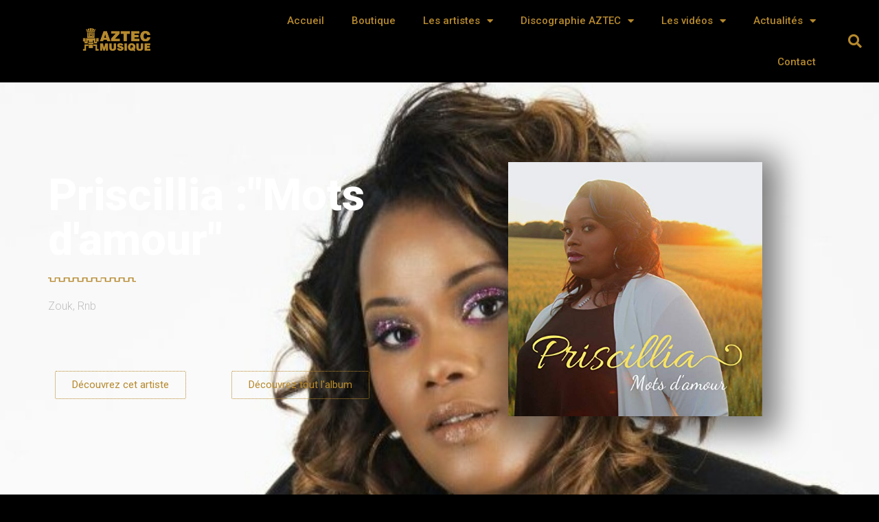

--- FILE ---
content_type: text/html; charset=UTF-8
request_url: https://aztecmusique.com/2019/12/13/priscillia-motsdamour/
body_size: 18098
content:
<!doctype html>
<html lang="fr-CA">
<head>
	<meta charset="UTF-8">
	<meta name="viewport" content="width=device-width, initial-scale=1">
	<link rel="profile" href="https://gmpg.org/xfn/11">
	<title>Priscillia : Mots d&rsquo;amour &#8211; AZTEC Musique</title>
<meta name='robots' content='max-image-preview:large' />
<link rel='dns-prefetch' href='//unpkg.com' />
<link rel="alternate" type="application/rss+xml" title="AZTEC Musique &raquo; Flux" href="https://aztecmusique.com/feed/" />
<link rel="alternate" type="application/rss+xml" title="AZTEC Musique &raquo; Flux des commentaires" href="https://aztecmusique.com/comments/feed/" />
<link rel="alternate" type="application/rss+xml" title="AZTEC Musique &raquo; Priscillia : Mots d&rsquo;amour Flux des commentaires" href="https://aztecmusique.com/2019/12/13/priscillia-motsdamour/feed/" />
<link rel="alternate" title="oEmbed (JSON)" type="application/json+oembed" href="https://aztecmusique.com/wp-json/oembed/1.0/embed?url=https%3A%2F%2Faztecmusique.com%2F2019%2F12%2F13%2Fpriscillia-motsdamour%2F" />
<link rel="alternate" title="oEmbed (XML)" type="text/xml+oembed" href="https://aztecmusique.com/wp-json/oembed/1.0/embed?url=https%3A%2F%2Faztecmusique.com%2F2019%2F12%2F13%2Fpriscillia-motsdamour%2F&#038;format=xml" />
<style id='wp-img-auto-sizes-contain-inline-css'>
img:is([sizes=auto i],[sizes^="auto," i]){contain-intrinsic-size:3000px 1500px}
/*# sourceURL=wp-img-auto-sizes-contain-inline-css */
</style>
<style id='wp-emoji-styles-inline-css'>

	img.wp-smiley, img.emoji {
		display: inline !important;
		border: none !important;
		box-shadow: none !important;
		height: 1em !important;
		width: 1em !important;
		margin: 0 0.07em !important;
		vertical-align: -0.1em !important;
		background: none !important;
		padding: 0 !important;
	}
/*# sourceURL=wp-emoji-styles-inline-css */
</style>
<link rel='stylesheet' id='ttt-pnwc-css' href='https://aztecmusique.com/wp-content/plugins/popup-notices-for-woocommerce/assets/css/pnwc-frontend.min.css?ver=251015-142728' media='all' />
<link rel='stylesheet' id='woocommerce-layout-css' href='https://aztecmusique.com/wp-content/plugins/woocommerce/assets/css/woocommerce-layout.css?ver=10.2.3' media='all' />
<link rel='stylesheet' id='woocommerce-smallscreen-css' href='https://aztecmusique.com/wp-content/plugins/woocommerce/assets/css/woocommerce-smallscreen.css?ver=10.2.3' media='only screen and (max-width: 768px)' />
<link rel='stylesheet' id='woocommerce-general-css' href='https://aztecmusique.com/wp-content/plugins/woocommerce/assets/css/woocommerce.css?ver=10.2.3' media='all' />
<style id='woocommerce-inline-inline-css'>
.woocommerce form .form-row .required { visibility: visible; }
/*# sourceURL=woocommerce-inline-inline-css */
</style>
<link rel='stylesheet' id='brands-styles-css' href='https://aztecmusique.com/wp-content/plugins/woocommerce/assets/css/brands.css?ver=10.2.3' media='all' />
<link rel='stylesheet' id='dgwt-wcas-style-css' href='https://aztecmusique.com/wp-content/plugins/ajax-search-for-woocommerce/assets/css/style.min.css?ver=1.32.2' media='all' />
<link rel='stylesheet' id='hello-elementor-css' href='https://aztecmusique.com/wp-content/themes/hello-elementor/assets/css/reset.css?ver=3.4.4' media='all' />
<link rel='stylesheet' id='hello-elementor-theme-style-css' href='https://aztecmusique.com/wp-content/themes/hello-elementor/assets/css/theme.css?ver=3.4.4' media='all' />
<link rel='stylesheet' id='hello-elementor-header-footer-css' href='https://aztecmusique.com/wp-content/themes/hello-elementor/assets/css/header-footer.css?ver=3.4.4' media='all' />
<link rel='stylesheet' id='elementor-frontend-css' href='https://aztecmusique.com/wp-content/plugins/elementor/assets/css/frontend.min.css?ver=3.32.4' media='all' />
<style id='elementor-frontend-inline-css'>
.elementor-5819 .elementor-element.elementor-element-e51915b > .elementor-widget-container{background-image:url("https://aztecmusique.com/wp-content/uploads/2019/11/cropped-Logo-Header-sans-scroll-2@1x.png");}
/*# sourceURL=elementor-frontend-inline-css */
</style>
<link rel='stylesheet' id='widget-heading-css' href='https://aztecmusique.com/wp-content/plugins/elementor/assets/css/widget-heading.min.css?ver=3.32.4' media='all' />
<link rel='stylesheet' id='widget-spacer-css' href='https://aztecmusique.com/wp-content/plugins/elementor/assets/css/widget-spacer.min.css?ver=3.32.4' media='all' />
<link rel='stylesheet' id='widget-nav-menu-css' href='https://aztecmusique.com/wp-content/plugins/elementor-pro/assets/css/widget-nav-menu.min.css?ver=3.32.2' media='all' />
<link rel='stylesheet' id='widget-search-form-css' href='https://aztecmusique.com/wp-content/plugins/elementor-pro/assets/css/widget-search-form.min.css?ver=3.32.2' media='all' />
<link rel='stylesheet' id='elementor-icons-shared-0-css' href='https://aztecmusique.com/wp-content/plugins/elementor/assets/lib/font-awesome/css/fontawesome.min.css?ver=5.15.3' media='all' />
<link rel='stylesheet' id='elementor-icons-fa-solid-css' href='https://aztecmusique.com/wp-content/plugins/elementor/assets/lib/font-awesome/css/solid.min.css?ver=5.15.3' media='all' />
<link rel='stylesheet' id='e-sticky-css' href='https://aztecmusique.com/wp-content/plugins/elementor-pro/assets/css/modules/sticky.min.css?ver=3.32.2' media='all' />
<link rel='stylesheet' id='widget-image-css' href='https://aztecmusique.com/wp-content/plugins/elementor/assets/css/widget-image.min.css?ver=3.32.4' media='all' />
<link rel='stylesheet' id='widget-icon-list-css' href='https://aztecmusique.com/wp-content/plugins/elementor/assets/css/widget-icon-list.min.css?ver=3.32.4' media='all' />
<link rel='stylesheet' id='e-animation-grow-css' href='https://aztecmusique.com/wp-content/plugins/elementor/assets/lib/animations/styles/e-animation-grow.min.css?ver=3.32.4' media='all' />
<link rel='stylesheet' id='widget-social-icons-css' href='https://aztecmusique.com/wp-content/plugins/elementor/assets/css/widget-social-icons.min.css?ver=3.32.4' media='all' />
<link rel='stylesheet' id='e-apple-webkit-css' href='https://aztecmusique.com/wp-content/plugins/elementor/assets/css/conditionals/apple-webkit.min.css?ver=3.32.4' media='all' />
<link rel='stylesheet' id='elementor-icons-css' href='https://aztecmusique.com/wp-content/plugins/elementor/assets/lib/eicons/css/elementor-icons.min.css?ver=5.44.0' media='all' />
<link rel='stylesheet' id='elementor-post-2664-css' href='https://aztecmusique.com/wp-content/uploads/elementor/css/post-2664.css?ver=1767699087' media='all' />
<link rel='stylesheet' id='widget-divider-css' href='https://aztecmusique.com/wp-content/plugins/elementor/assets/css/widget-divider.min.css?ver=3.32.4' media='all' />
<link rel='stylesheet' id='e-motion-fx-css' href='https://aztecmusique.com/wp-content/plugins/elementor-pro/assets/css/modules/motion-fx.min.css?ver=3.32.2' media='all' />
<link rel='stylesheet' id='widget-toggle-css' href='https://aztecmusique.com/wp-content/plugins/elementor/assets/css/widget-toggle.min.css?ver=3.32.4' media='all' />
<link rel='stylesheet' id='elementor-post-2013-css' href='https://aztecmusique.com/wp-content/uploads/elementor/css/post-2013.css?ver=1767736882' media='all' />
<link rel='stylesheet' id='elementor-post-5819-css' href='https://aztecmusique.com/wp-content/uploads/elementor/css/post-5819.css?ver=1767699087' media='all' />
<link rel='stylesheet' id='elementor-post-42-css' href='https://aztecmusique.com/wp-content/uploads/elementor/css/post-42.css?ver=1767699087' media='all' />
<link rel='stylesheet' id='elementor-post-1250-css' href='https://aztecmusique.com/wp-content/uploads/elementor/css/post-1250.css?ver=1767699114' media='all' />
<link rel='stylesheet' id='elementor-gf-roboto-css' href='https://fonts.googleapis.com/css?family=Roboto:100,100italic,200,200italic,300,300italic,400,400italic,500,500italic,600,600italic,700,700italic,800,800italic,900,900italic&#038;display=auto' media='all' />
<link rel='stylesheet' id='elementor-gf-robotoslab-css' href='https://fonts.googleapis.com/css?family=Roboto+Slab:100,100italic,200,200italic,300,300italic,400,400italic,500,500italic,600,600italic,700,700italic,800,800italic,900,900italic&#038;display=auto' media='all' />
<link rel='stylesheet' id='elementor-icons-fa-brands-css' href='https://aztecmusique.com/wp-content/plugins/elementor/assets/lib/font-awesome/css/brands.min.css?ver=5.15.3' media='all' />
<script src="https://aztecmusique.com/wp-includes/js/jquery/jquery.min.js?ver=3.7.1" id="jquery-core-js"></script>
<script src="https://aztecmusique.com/wp-includes/js/jquery/jquery-migrate.min.js?ver=3.4.1" id="jquery-migrate-js"></script>
<script src="https://aztecmusique.com/wp-content/plugins/woocommerce/assets/js/jquery-blockui/jquery.blockUI.min.js?ver=2.7.0-wc.10.2.3" id="jquery-blockui-js" defer data-wp-strategy="defer"></script>
<script id="wc-add-to-cart-js-extra">
var wc_add_to_cart_params = {"ajax_url":"/wp-admin/admin-ajax.php","wc_ajax_url":"/?wc-ajax=%%endpoint%%","i18n_view_cart":"Voir le panier","cart_url":"https://aztecmusique.com/panier/","is_cart":"","cart_redirect_after_add":"no"};
//# sourceURL=wc-add-to-cart-js-extra
</script>
<script src="https://aztecmusique.com/wp-content/plugins/woocommerce/assets/js/frontend/add-to-cart.min.js?ver=10.2.3" id="wc-add-to-cart-js" defer data-wp-strategy="defer"></script>
<script src="https://aztecmusique.com/wp-content/plugins/woocommerce/assets/js/js-cookie/js.cookie.min.js?ver=2.1.4-wc.10.2.3" id="js-cookie-js" defer data-wp-strategy="defer"></script>
<script id="woocommerce-js-extra">
var woocommerce_params = {"ajax_url":"/wp-admin/admin-ajax.php","wc_ajax_url":"/?wc-ajax=%%endpoint%%","i18n_password_show":"Afficher le mot de passe","i18n_password_hide":"Cacher le mot de passe"};
//# sourceURL=woocommerce-js-extra
</script>
<script src="https://aztecmusique.com/wp-content/plugins/woocommerce/assets/js/frontend/woocommerce.min.js?ver=10.2.3" id="woocommerce-js" defer data-wp-strategy="defer"></script>
<link rel="https://api.w.org/" href="https://aztecmusique.com/wp-json/" /><link rel="alternate" title="JSON" type="application/json" href="https://aztecmusique.com/wp-json/wp/v2/posts/2013" /><link rel="EditURI" type="application/rsd+xml" title="RSD" href="https://aztecmusique.com/xmlrpc.php?rsd" />
<meta name="generator" content="WordPress 6.9" />
<meta name="generator" content="WooCommerce 10.2.3" />
<link rel="canonical" href="https://aztecmusique.com/2019/12/13/priscillia-motsdamour/" />
<link rel='shortlink' href='https://aztecmusique.com/?p=2013' />
		<style>
			.dgwt-wcas-ico-magnifier,.dgwt-wcas-ico-magnifier-handler{max-width:20px}.dgwt-wcas-search-wrapp{max-width:600px}.dgwt-wcas-search-icon{color:#b6892d}.dgwt-wcas-search-icon path{fill:#b6892d}		</style>
			<noscript><style>.woocommerce-product-gallery{ opacity: 1 !important; }</style></noscript>
	<meta name="generator" content="Elementor 3.32.4; features: additional_custom_breakpoints; settings: css_print_method-external, google_font-enabled, font_display-auto">
			<style>
				.e-con.e-parent:nth-of-type(n+4):not(.e-lazyloaded):not(.e-no-lazyload),
				.e-con.e-parent:nth-of-type(n+4):not(.e-lazyloaded):not(.e-no-lazyload) * {
					background-image: none !important;
				}
				@media screen and (max-height: 1024px) {
					.e-con.e-parent:nth-of-type(n+3):not(.e-lazyloaded):not(.e-no-lazyload),
					.e-con.e-parent:nth-of-type(n+3):not(.e-lazyloaded):not(.e-no-lazyload) * {
						background-image: none !important;
					}
				}
				@media screen and (max-height: 640px) {
					.e-con.e-parent:nth-of-type(n+2):not(.e-lazyloaded):not(.e-no-lazyload),
					.e-con.e-parent:nth-of-type(n+2):not(.e-lazyloaded):not(.e-no-lazyload) * {
						background-image: none !important;
					}
				}
			</style>
			<link rel="icon" href="https://aztecmusique.com/wp-content/uploads/2019/11/cropped-Fav-icon-AZTEC-32x32.png" sizes="32x32" />
<link rel="icon" href="https://aztecmusique.com/wp-content/uploads/2019/11/cropped-Fav-icon-AZTEC-192x192.png" sizes="192x192" />
<link rel="apple-touch-icon" href="https://aztecmusique.com/wp-content/uploads/2019/11/cropped-Fav-icon-AZTEC-180x180.png" />
<meta name="msapplication-TileImage" content="https://aztecmusique.com/wp-content/uploads/2019/11/cropped-Fav-icon-AZTEC-270x270.png" />
<link rel='stylesheet' id='wc-blocks-style-css' href='https://aztecmusique.com/wp-content/plugins/woocommerce/assets/client/blocks/wc-blocks.css?ver=wc-10.2.3' media='all' />
<style id='global-styles-inline-css'>
:root{--wp--preset--aspect-ratio--square: 1;--wp--preset--aspect-ratio--4-3: 4/3;--wp--preset--aspect-ratio--3-4: 3/4;--wp--preset--aspect-ratio--3-2: 3/2;--wp--preset--aspect-ratio--2-3: 2/3;--wp--preset--aspect-ratio--16-9: 16/9;--wp--preset--aspect-ratio--9-16: 9/16;--wp--preset--color--black: #000000;--wp--preset--color--cyan-bluish-gray: #abb8c3;--wp--preset--color--white: #ffffff;--wp--preset--color--pale-pink: #f78da7;--wp--preset--color--vivid-red: #cf2e2e;--wp--preset--color--luminous-vivid-orange: #ff6900;--wp--preset--color--luminous-vivid-amber: #fcb900;--wp--preset--color--light-green-cyan: #7bdcb5;--wp--preset--color--vivid-green-cyan: #00d084;--wp--preset--color--pale-cyan-blue: #8ed1fc;--wp--preset--color--vivid-cyan-blue: #0693e3;--wp--preset--color--vivid-purple: #9b51e0;--wp--preset--gradient--vivid-cyan-blue-to-vivid-purple: linear-gradient(135deg,rgb(6,147,227) 0%,rgb(155,81,224) 100%);--wp--preset--gradient--light-green-cyan-to-vivid-green-cyan: linear-gradient(135deg,rgb(122,220,180) 0%,rgb(0,208,130) 100%);--wp--preset--gradient--luminous-vivid-amber-to-luminous-vivid-orange: linear-gradient(135deg,rgb(252,185,0) 0%,rgb(255,105,0) 100%);--wp--preset--gradient--luminous-vivid-orange-to-vivid-red: linear-gradient(135deg,rgb(255,105,0) 0%,rgb(207,46,46) 100%);--wp--preset--gradient--very-light-gray-to-cyan-bluish-gray: linear-gradient(135deg,rgb(238,238,238) 0%,rgb(169,184,195) 100%);--wp--preset--gradient--cool-to-warm-spectrum: linear-gradient(135deg,rgb(74,234,220) 0%,rgb(151,120,209) 20%,rgb(207,42,186) 40%,rgb(238,44,130) 60%,rgb(251,105,98) 80%,rgb(254,248,76) 100%);--wp--preset--gradient--blush-light-purple: linear-gradient(135deg,rgb(255,206,236) 0%,rgb(152,150,240) 100%);--wp--preset--gradient--blush-bordeaux: linear-gradient(135deg,rgb(254,205,165) 0%,rgb(254,45,45) 50%,rgb(107,0,62) 100%);--wp--preset--gradient--luminous-dusk: linear-gradient(135deg,rgb(255,203,112) 0%,rgb(199,81,192) 50%,rgb(65,88,208) 100%);--wp--preset--gradient--pale-ocean: linear-gradient(135deg,rgb(255,245,203) 0%,rgb(182,227,212) 50%,rgb(51,167,181) 100%);--wp--preset--gradient--electric-grass: linear-gradient(135deg,rgb(202,248,128) 0%,rgb(113,206,126) 100%);--wp--preset--gradient--midnight: linear-gradient(135deg,rgb(2,3,129) 0%,rgb(40,116,252) 100%);--wp--preset--font-size--small: 13px;--wp--preset--font-size--medium: 20px;--wp--preset--font-size--large: 36px;--wp--preset--font-size--x-large: 42px;--wp--preset--spacing--20: 0.44rem;--wp--preset--spacing--30: 0.67rem;--wp--preset--spacing--40: 1rem;--wp--preset--spacing--50: 1.5rem;--wp--preset--spacing--60: 2.25rem;--wp--preset--spacing--70: 3.38rem;--wp--preset--spacing--80: 5.06rem;--wp--preset--shadow--natural: 6px 6px 9px rgba(0, 0, 0, 0.2);--wp--preset--shadow--deep: 12px 12px 50px rgba(0, 0, 0, 0.4);--wp--preset--shadow--sharp: 6px 6px 0px rgba(0, 0, 0, 0.2);--wp--preset--shadow--outlined: 6px 6px 0px -3px rgb(255, 255, 255), 6px 6px rgb(0, 0, 0);--wp--preset--shadow--crisp: 6px 6px 0px rgb(0, 0, 0);}:root { --wp--style--global--content-size: 800px;--wp--style--global--wide-size: 1200px; }:where(body) { margin: 0; }.wp-site-blocks > .alignleft { float: left; margin-right: 2em; }.wp-site-blocks > .alignright { float: right; margin-left: 2em; }.wp-site-blocks > .aligncenter { justify-content: center; margin-left: auto; margin-right: auto; }:where(.wp-site-blocks) > * { margin-block-start: 24px; margin-block-end: 0; }:where(.wp-site-blocks) > :first-child { margin-block-start: 0; }:where(.wp-site-blocks) > :last-child { margin-block-end: 0; }:root { --wp--style--block-gap: 24px; }:root :where(.is-layout-flow) > :first-child{margin-block-start: 0;}:root :where(.is-layout-flow) > :last-child{margin-block-end: 0;}:root :where(.is-layout-flow) > *{margin-block-start: 24px;margin-block-end: 0;}:root :where(.is-layout-constrained) > :first-child{margin-block-start: 0;}:root :where(.is-layout-constrained) > :last-child{margin-block-end: 0;}:root :where(.is-layout-constrained) > *{margin-block-start: 24px;margin-block-end: 0;}:root :where(.is-layout-flex){gap: 24px;}:root :where(.is-layout-grid){gap: 24px;}.is-layout-flow > .alignleft{float: left;margin-inline-start: 0;margin-inline-end: 2em;}.is-layout-flow > .alignright{float: right;margin-inline-start: 2em;margin-inline-end: 0;}.is-layout-flow > .aligncenter{margin-left: auto !important;margin-right: auto !important;}.is-layout-constrained > .alignleft{float: left;margin-inline-start: 0;margin-inline-end: 2em;}.is-layout-constrained > .alignright{float: right;margin-inline-start: 2em;margin-inline-end: 0;}.is-layout-constrained > .aligncenter{margin-left: auto !important;margin-right: auto !important;}.is-layout-constrained > :where(:not(.alignleft):not(.alignright):not(.alignfull)){max-width: var(--wp--style--global--content-size);margin-left: auto !important;margin-right: auto !important;}.is-layout-constrained > .alignwide{max-width: var(--wp--style--global--wide-size);}body .is-layout-flex{display: flex;}.is-layout-flex{flex-wrap: wrap;align-items: center;}.is-layout-flex > :is(*, div){margin: 0;}body .is-layout-grid{display: grid;}.is-layout-grid > :is(*, div){margin: 0;}body{padding-top: 0px;padding-right: 0px;padding-bottom: 0px;padding-left: 0px;}a:where(:not(.wp-element-button)){text-decoration: underline;}:root :where(.wp-element-button, .wp-block-button__link){background-color: #32373c;border-width: 0;color: #fff;font-family: inherit;font-size: inherit;font-style: inherit;font-weight: inherit;letter-spacing: inherit;line-height: inherit;padding-top: calc(0.667em + 2px);padding-right: calc(1.333em + 2px);padding-bottom: calc(0.667em + 2px);padding-left: calc(1.333em + 2px);text-decoration: none;text-transform: inherit;}.has-black-color{color: var(--wp--preset--color--black) !important;}.has-cyan-bluish-gray-color{color: var(--wp--preset--color--cyan-bluish-gray) !important;}.has-white-color{color: var(--wp--preset--color--white) !important;}.has-pale-pink-color{color: var(--wp--preset--color--pale-pink) !important;}.has-vivid-red-color{color: var(--wp--preset--color--vivid-red) !important;}.has-luminous-vivid-orange-color{color: var(--wp--preset--color--luminous-vivid-orange) !important;}.has-luminous-vivid-amber-color{color: var(--wp--preset--color--luminous-vivid-amber) !important;}.has-light-green-cyan-color{color: var(--wp--preset--color--light-green-cyan) !important;}.has-vivid-green-cyan-color{color: var(--wp--preset--color--vivid-green-cyan) !important;}.has-pale-cyan-blue-color{color: var(--wp--preset--color--pale-cyan-blue) !important;}.has-vivid-cyan-blue-color{color: var(--wp--preset--color--vivid-cyan-blue) !important;}.has-vivid-purple-color{color: var(--wp--preset--color--vivid-purple) !important;}.has-black-background-color{background-color: var(--wp--preset--color--black) !important;}.has-cyan-bluish-gray-background-color{background-color: var(--wp--preset--color--cyan-bluish-gray) !important;}.has-white-background-color{background-color: var(--wp--preset--color--white) !important;}.has-pale-pink-background-color{background-color: var(--wp--preset--color--pale-pink) !important;}.has-vivid-red-background-color{background-color: var(--wp--preset--color--vivid-red) !important;}.has-luminous-vivid-orange-background-color{background-color: var(--wp--preset--color--luminous-vivid-orange) !important;}.has-luminous-vivid-amber-background-color{background-color: var(--wp--preset--color--luminous-vivid-amber) !important;}.has-light-green-cyan-background-color{background-color: var(--wp--preset--color--light-green-cyan) !important;}.has-vivid-green-cyan-background-color{background-color: var(--wp--preset--color--vivid-green-cyan) !important;}.has-pale-cyan-blue-background-color{background-color: var(--wp--preset--color--pale-cyan-blue) !important;}.has-vivid-cyan-blue-background-color{background-color: var(--wp--preset--color--vivid-cyan-blue) !important;}.has-vivid-purple-background-color{background-color: var(--wp--preset--color--vivid-purple) !important;}.has-black-border-color{border-color: var(--wp--preset--color--black) !important;}.has-cyan-bluish-gray-border-color{border-color: var(--wp--preset--color--cyan-bluish-gray) !important;}.has-white-border-color{border-color: var(--wp--preset--color--white) !important;}.has-pale-pink-border-color{border-color: var(--wp--preset--color--pale-pink) !important;}.has-vivid-red-border-color{border-color: var(--wp--preset--color--vivid-red) !important;}.has-luminous-vivid-orange-border-color{border-color: var(--wp--preset--color--luminous-vivid-orange) !important;}.has-luminous-vivid-amber-border-color{border-color: var(--wp--preset--color--luminous-vivid-amber) !important;}.has-light-green-cyan-border-color{border-color: var(--wp--preset--color--light-green-cyan) !important;}.has-vivid-green-cyan-border-color{border-color: var(--wp--preset--color--vivid-green-cyan) !important;}.has-pale-cyan-blue-border-color{border-color: var(--wp--preset--color--pale-cyan-blue) !important;}.has-vivid-cyan-blue-border-color{border-color: var(--wp--preset--color--vivid-cyan-blue) !important;}.has-vivid-purple-border-color{border-color: var(--wp--preset--color--vivid-purple) !important;}.has-vivid-cyan-blue-to-vivid-purple-gradient-background{background: var(--wp--preset--gradient--vivid-cyan-blue-to-vivid-purple) !important;}.has-light-green-cyan-to-vivid-green-cyan-gradient-background{background: var(--wp--preset--gradient--light-green-cyan-to-vivid-green-cyan) !important;}.has-luminous-vivid-amber-to-luminous-vivid-orange-gradient-background{background: var(--wp--preset--gradient--luminous-vivid-amber-to-luminous-vivid-orange) !important;}.has-luminous-vivid-orange-to-vivid-red-gradient-background{background: var(--wp--preset--gradient--luminous-vivid-orange-to-vivid-red) !important;}.has-very-light-gray-to-cyan-bluish-gray-gradient-background{background: var(--wp--preset--gradient--very-light-gray-to-cyan-bluish-gray) !important;}.has-cool-to-warm-spectrum-gradient-background{background: var(--wp--preset--gradient--cool-to-warm-spectrum) !important;}.has-blush-light-purple-gradient-background{background: var(--wp--preset--gradient--blush-light-purple) !important;}.has-blush-bordeaux-gradient-background{background: var(--wp--preset--gradient--blush-bordeaux) !important;}.has-luminous-dusk-gradient-background{background: var(--wp--preset--gradient--luminous-dusk) !important;}.has-pale-ocean-gradient-background{background: var(--wp--preset--gradient--pale-ocean) !important;}.has-electric-grass-gradient-background{background: var(--wp--preset--gradient--electric-grass) !important;}.has-midnight-gradient-background{background: var(--wp--preset--gradient--midnight) !important;}.has-small-font-size{font-size: var(--wp--preset--font-size--small) !important;}.has-medium-font-size{font-size: var(--wp--preset--font-size--medium) !important;}.has-large-font-size{font-size: var(--wp--preset--font-size--large) !important;}.has-x-large-font-size{font-size: var(--wp--preset--font-size--x-large) !important;}
/*# sourceURL=global-styles-inline-css */
</style>
<link rel='stylesheet' id='wc-stripe-blocks-checkout-style-css' href='https://aztecmusique.com/wp-content/plugins/woocommerce-gateway-stripe/build/upe-blocks.css?ver=cd8a631b1218abad291e' media='all' />
</head>
<body class="wp-singular post-template-default single single-post postid-2013 single-format-standard wp-custom-logo wp-embed-responsive wp-theme-hello-elementor theme-hello-elementor woocommerce-no-js hello-elementor-default elementor-default elementor-kit-2664 elementor-page elementor-page-2013 elementor-page-1250">


<a class="skip-link screen-reader-text" href="#content">Aller au contenu</a>

		<header data-elementor-type="header" data-elementor-id="5819" class="elementor elementor-5819 elementor-location-header" data-elementor-post-type="elementor_library">
					<header class="elementor-section elementor-top-section elementor-element elementor-element-5aab8d3e elementor-section-content-middle elementor-section-height-min-height elementor-section-boxed elementor-section-height-default elementor-section-items-middle" data-id="5aab8d3e" data-element_type="section" data-settings="{&quot;background_background&quot;:&quot;classic&quot;,&quot;sticky&quot;:&quot;top&quot;,&quot;sticky_on&quot;:[&quot;desktop&quot;,&quot;tablet&quot;,&quot;mobile&quot;],&quot;sticky_offset&quot;:0,&quot;sticky_effects_offset&quot;:0,&quot;sticky_anchor_link_offset&quot;:0}">
						<div class="elementor-container elementor-column-gap-no">
					<div class="elementor-column elementor-col-25 elementor-top-column elementor-element elementor-element-61f1b47e" data-id="61f1b47e" data-element_type="column">
			<div class="elementor-widget-wrap elementor-element-populated">
						<div class="elementor-element elementor-element-fd05ba1 elementor-absolute elementor-widget elementor-widget-heading" data-id="fd05ba1" data-element_type="widget" data-settings="{&quot;_position&quot;:&quot;absolute&quot;}" data-widget_type="heading.default">
				<div class="elementor-widget-container">
					<h2 class="elementor-heading-title elementor-size-default"><a href="https://aztecmusique.com">AZTEC MUSIQUE</a></h2>				</div>
				</div>
				<div class="elementor-element elementor-element-e51915b elementor-widget elementor-widget-spacer" data-id="e51915b" data-element_type="widget" data-widget_type="spacer.default">
				<div class="elementor-widget-container">
							<div class="elementor-spacer">
			<div class="elementor-spacer-inner"></div>
		</div>
						</div>
				</div>
					</div>
		</div>
				<div class="elementor-column elementor-col-50 elementor-top-column elementor-element elementor-element-7553b8d3" data-id="7553b8d3" data-element_type="column">
			<div class="elementor-widget-wrap elementor-element-populated">
						<div class="elementor-element elementor-element-37753dc0 elementor-nav-menu__align-end elementor-nav-menu--stretch elementor-nav-menu--dropdown-tablet elementor-nav-menu__text-align-aside elementor-nav-menu--toggle elementor-nav-menu--burger elementor-widget elementor-widget-nav-menu" data-id="37753dc0" data-element_type="widget" data-settings="{&quot;full_width&quot;:&quot;stretch&quot;,&quot;layout&quot;:&quot;horizontal&quot;,&quot;submenu_icon&quot;:{&quot;value&quot;:&quot;&lt;i class=\&quot;fas fa-caret-down\&quot; aria-hidden=\&quot;true\&quot;&gt;&lt;\/i&gt;&quot;,&quot;library&quot;:&quot;fa-solid&quot;},&quot;toggle&quot;:&quot;burger&quot;}" data-widget_type="nav-menu.default">
				<div class="elementor-widget-container">
								<nav aria-label="Menu" class="elementor-nav-menu--main elementor-nav-menu__container elementor-nav-menu--layout-horizontal e--pointer-underline e--animation-fade">
				<ul id="menu-1-37753dc0" class="elementor-nav-menu"><li class="menu-item menu-item-type-post_type menu-item-object-page menu-item-home menu-item-359"><a href="https://aztecmusique.com/" class="elementor-item">Accueil</a></li>
<li class="menu-item menu-item-type-post_type menu-item-object-page menu-item-8046"><a href="https://aztecmusique.com/boutique/" class="elementor-item">Boutique</a></li>
<li class="menu-item menu-item-type-taxonomy menu-item-object-category menu-item-has-children menu-item-360"><a href="https://aztecmusique.com/category/artistes/" class="elementor-item">Les artistes</a>
<ul class="sub-menu elementor-nav-menu--dropdown">
	<li class="menu-item menu-item-type-taxonomy menu-item-object-category menu-item-750"><a href="https://aztecmusique.com/category/artistes/antilles/" class="elementor-sub-item">Antilles</a></li>
	<li class="menu-item menu-item-type-taxonomy menu-item-object-category menu-item-747"><a href="https://aztecmusique.com/category/artistes/afrique/" class="elementor-sub-item">Afrique</a></li>
	<li class="menu-item menu-item-type-taxonomy menu-item-object-category menu-item-751"><a href="https://aztecmusique.com/category/artistes/haiti/" class="elementor-sub-item">Haïti</a></li>
	<li class="menu-item menu-item-type-taxonomy menu-item-object-category menu-item-748"><a href="https://aztecmusique.com/category/artistes/bretagne/" class="elementor-sub-item">Bretagne</a></li>
	<li class="menu-item menu-item-type-taxonomy menu-item-object-category menu-item-749"><a href="https://aztecmusique.com/category/artistes/jazz/" class="elementor-sub-item">Jazz</a></li>
	<li class="menu-item menu-item-type-taxonomy menu-item-object-category menu-item-923"><a href="https://aztecmusique.com/category/artistes/pop-rock-chanson/" class="elementor-sub-item">Pop, Rock, Chanson</a></li>
</ul>
</li>
<li class="menu-item menu-item-type-taxonomy menu-item-object-category current-post-ancestor current-menu-parent current-post-parent menu-item-has-children menu-item-363"><a href="https://aztecmusique.com/category/discographie-aztec/" class="elementor-item">Discographie AZTEC</a>
<ul class="sub-menu elementor-nav-menu--dropdown">
	<li class="menu-item menu-item-type-taxonomy menu-item-object-category menu-item-has-children menu-item-804"><a href="https://aztecmusique.com/category/discographie-aztec/album/" class="elementor-sub-item">Les albums</a>
	<ul class="sub-menu elementor-nav-menu--dropdown">
		<li class="menu-item menu-item-type-taxonomy menu-item-object-category menu-item-2620"><a href="https://aztecmusique.com/category/discographie-aztec/album/kompa-album/" class="elementor-sub-item">Kompa</a></li>
		<li class="menu-item menu-item-type-taxonomy menu-item-object-category menu-item-2622"><a href="https://aztecmusique.com/category/discographie-aztec/album/reggae-dancehall/" class="elementor-sub-item">Reggae, Dancehall</a></li>
		<li class="menu-item menu-item-type-taxonomy menu-item-object-category menu-item-2618"><a href="https://aztecmusique.com/category/discographie-aztec/album/creole-pop/" class="elementor-sub-item">Créole pop</a></li>
		<li class="menu-item menu-item-type-taxonomy menu-item-object-category menu-item-2619"><a href="https://aztecmusique.com/category/discographie-aztec/album/jazz-album/" class="elementor-sub-item">Jazz</a></li>
		<li class="menu-item menu-item-type-taxonomy menu-item-object-category menu-item-2617"><a href="https://aztecmusique.com/category/discographie-aztec/album/celtique-album/" class="elementor-sub-item">Celtique</a></li>
		<li class="menu-item menu-item-type-taxonomy menu-item-object-category menu-item-2621"><a href="https://aztecmusique.com/category/discographie-aztec/album/pop-rock-chanson-album/" class="elementor-sub-item">Pop, rock, chanson</a></li>
	</ul>
</li>
	<li class="menu-item menu-item-type-taxonomy menu-item-object-category current-post-ancestor current-menu-parent current-post-parent menu-item-has-children menu-item-805"><a href="https://aztecmusique.com/category/discographie-aztec/singles/" class="elementor-sub-item">Les singles</a>
	<ul class="sub-menu elementor-nav-menu--dropdown">
		<li class="menu-item menu-item-type-taxonomy menu-item-object-category menu-item-2631"><a href="https://aztecmusique.com/category/discographie-aztec/singles/zouk-singles/" class="elementor-sub-item">Zouk</a></li>
		<li class="menu-item menu-item-type-taxonomy menu-item-object-category menu-item-2628"><a href="https://aztecmusique.com/category/discographie-aztec/singles/kompa-singles/" class="elementor-sub-item">Kompa</a></li>
		<li class="menu-item menu-item-type-taxonomy menu-item-object-category menu-item-2626"><a href="https://aztecmusique.com/category/discographie-aztec/singles/creole-pop-singles/" class="elementor-sub-item">Créole pop</a></li>
		<li class="menu-item menu-item-type-taxonomy menu-item-object-category menu-item-2630"><a href="https://aztecmusique.com/category/discographie-aztec/singles/reggae-dancehall-singles/" class="elementor-sub-item">Reggae, Dancehall</a></li>
		<li class="menu-item menu-item-type-taxonomy menu-item-object-category menu-item-2627"><a href="https://aztecmusique.com/category/discographie-aztec/singles/jazz-singles/" class="elementor-sub-item">Jazz</a></li>
		<li class="menu-item menu-item-type-taxonomy menu-item-object-category menu-item-2625"><a href="https://aztecmusique.com/category/discographie-aztec/singles/celtique-singles/" class="elementor-sub-item">Celtique</a></li>
		<li class="menu-item menu-item-type-taxonomy menu-item-object-category menu-item-2629"><a href="https://aztecmusique.com/category/discographie-aztec/singles/pop-rock-chanson-singles/" class="elementor-sub-item">Pop, Rock, Chanson</a></li>
	</ul>
</li>
	<li class="menu-item menu-item-type-taxonomy menu-item-object-category menu-item-3277"><a href="https://aztecmusique.com/category/discographie-aztec/compilations/" class="elementor-sub-item">Les compilations</a></li>
	<li class="menu-item menu-item-type-taxonomy menu-item-object-category menu-item-4032"><a href="https://aztecmusique.com/category/discographie-aztec/les-albums-concepts/" class="elementor-sub-item">Les albums concepts</a></li>
</ul>
</li>
<li class="menu-item menu-item-type-taxonomy menu-item-object-category menu-item-has-children menu-item-6670"><a href="https://aztecmusique.com/category/les-videos/" class="elementor-item">Les vidéos</a>
<ul class="sub-menu elementor-nav-menu--dropdown">
	<li class="menu-item menu-item-type-taxonomy menu-item-object-category menu-item-6672"><a href="https://aztecmusique.com/category/les-videos/les-films/" class="elementor-sub-item">Les films</a></li>
	<li class="menu-item menu-item-type-taxonomy menu-item-object-category menu-item-6671"><a href="https://aztecmusique.com/category/les-videos/les-documentaires/" class="elementor-sub-item">Les documentaires</a></li>
</ul>
</li>
<li class="menu-item menu-item-type-taxonomy menu-item-object-category menu-item-has-children menu-item-361"><a href="https://aztecmusique.com/category/actualites/" class="elementor-item">Actualités</a>
<ul class="sub-menu elementor-nav-menu--dropdown">
	<li class="menu-item menu-item-type-taxonomy menu-item-object-category menu-item-4000"><a href="https://aztecmusique.com/category/actualites/sortie-dalbum/" class="elementor-sub-item">Sortie d&rsquo;album</a></li>
	<li class="menu-item menu-item-type-taxonomy menu-item-object-category menu-item-362"><a href="https://aztecmusique.com/category/actualites/concerts/" class="elementor-sub-item">Concerts</a></li>
	<li class="menu-item menu-item-type-taxonomy menu-item-object-category menu-item-5220"><a href="https://aztecmusique.com/category/actualites/actus-aztec/" class="elementor-sub-item">Actus AZTEC</a></li>
</ul>
</li>
<li class="menu-item menu-item-type-post_type menu-item-object-page menu-item-358"><a href="https://aztecmusique.com/contact/" class="elementor-item">Contact</a></li>
</ul>			</nav>
					<div class="elementor-menu-toggle" role="button" tabindex="0" aria-label="Permuter le menu" aria-expanded="false">
			<i aria-hidden="true" role="presentation" class="elementor-menu-toggle__icon--open eicon-menu-bar"></i><i aria-hidden="true" role="presentation" class="elementor-menu-toggle__icon--close eicon-close"></i>		</div>
					<nav class="elementor-nav-menu--dropdown elementor-nav-menu__container" aria-hidden="true">
				<ul id="menu-2-37753dc0" class="elementor-nav-menu"><li class="menu-item menu-item-type-post_type menu-item-object-page menu-item-home menu-item-359"><a href="https://aztecmusique.com/" class="elementor-item" tabindex="-1">Accueil</a></li>
<li class="menu-item menu-item-type-post_type menu-item-object-page menu-item-8046"><a href="https://aztecmusique.com/boutique/" class="elementor-item" tabindex="-1">Boutique</a></li>
<li class="menu-item menu-item-type-taxonomy menu-item-object-category menu-item-has-children menu-item-360"><a href="https://aztecmusique.com/category/artistes/" class="elementor-item" tabindex="-1">Les artistes</a>
<ul class="sub-menu elementor-nav-menu--dropdown">
	<li class="menu-item menu-item-type-taxonomy menu-item-object-category menu-item-750"><a href="https://aztecmusique.com/category/artistes/antilles/" class="elementor-sub-item" tabindex="-1">Antilles</a></li>
	<li class="menu-item menu-item-type-taxonomy menu-item-object-category menu-item-747"><a href="https://aztecmusique.com/category/artistes/afrique/" class="elementor-sub-item" tabindex="-1">Afrique</a></li>
	<li class="menu-item menu-item-type-taxonomy menu-item-object-category menu-item-751"><a href="https://aztecmusique.com/category/artistes/haiti/" class="elementor-sub-item" tabindex="-1">Haïti</a></li>
	<li class="menu-item menu-item-type-taxonomy menu-item-object-category menu-item-748"><a href="https://aztecmusique.com/category/artistes/bretagne/" class="elementor-sub-item" tabindex="-1">Bretagne</a></li>
	<li class="menu-item menu-item-type-taxonomy menu-item-object-category menu-item-749"><a href="https://aztecmusique.com/category/artistes/jazz/" class="elementor-sub-item" tabindex="-1">Jazz</a></li>
	<li class="menu-item menu-item-type-taxonomy menu-item-object-category menu-item-923"><a href="https://aztecmusique.com/category/artistes/pop-rock-chanson/" class="elementor-sub-item" tabindex="-1">Pop, Rock, Chanson</a></li>
</ul>
</li>
<li class="menu-item menu-item-type-taxonomy menu-item-object-category current-post-ancestor current-menu-parent current-post-parent menu-item-has-children menu-item-363"><a href="https://aztecmusique.com/category/discographie-aztec/" class="elementor-item" tabindex="-1">Discographie AZTEC</a>
<ul class="sub-menu elementor-nav-menu--dropdown">
	<li class="menu-item menu-item-type-taxonomy menu-item-object-category menu-item-has-children menu-item-804"><a href="https://aztecmusique.com/category/discographie-aztec/album/" class="elementor-sub-item" tabindex="-1">Les albums</a>
	<ul class="sub-menu elementor-nav-menu--dropdown">
		<li class="menu-item menu-item-type-taxonomy menu-item-object-category menu-item-2620"><a href="https://aztecmusique.com/category/discographie-aztec/album/kompa-album/" class="elementor-sub-item" tabindex="-1">Kompa</a></li>
		<li class="menu-item menu-item-type-taxonomy menu-item-object-category menu-item-2622"><a href="https://aztecmusique.com/category/discographie-aztec/album/reggae-dancehall/" class="elementor-sub-item" tabindex="-1">Reggae, Dancehall</a></li>
		<li class="menu-item menu-item-type-taxonomy menu-item-object-category menu-item-2618"><a href="https://aztecmusique.com/category/discographie-aztec/album/creole-pop/" class="elementor-sub-item" tabindex="-1">Créole pop</a></li>
		<li class="menu-item menu-item-type-taxonomy menu-item-object-category menu-item-2619"><a href="https://aztecmusique.com/category/discographie-aztec/album/jazz-album/" class="elementor-sub-item" tabindex="-1">Jazz</a></li>
		<li class="menu-item menu-item-type-taxonomy menu-item-object-category menu-item-2617"><a href="https://aztecmusique.com/category/discographie-aztec/album/celtique-album/" class="elementor-sub-item" tabindex="-1">Celtique</a></li>
		<li class="menu-item menu-item-type-taxonomy menu-item-object-category menu-item-2621"><a href="https://aztecmusique.com/category/discographie-aztec/album/pop-rock-chanson-album/" class="elementor-sub-item" tabindex="-1">Pop, rock, chanson</a></li>
	</ul>
</li>
	<li class="menu-item menu-item-type-taxonomy menu-item-object-category current-post-ancestor current-menu-parent current-post-parent menu-item-has-children menu-item-805"><a href="https://aztecmusique.com/category/discographie-aztec/singles/" class="elementor-sub-item" tabindex="-1">Les singles</a>
	<ul class="sub-menu elementor-nav-menu--dropdown">
		<li class="menu-item menu-item-type-taxonomy menu-item-object-category menu-item-2631"><a href="https://aztecmusique.com/category/discographie-aztec/singles/zouk-singles/" class="elementor-sub-item" tabindex="-1">Zouk</a></li>
		<li class="menu-item menu-item-type-taxonomy menu-item-object-category menu-item-2628"><a href="https://aztecmusique.com/category/discographie-aztec/singles/kompa-singles/" class="elementor-sub-item" tabindex="-1">Kompa</a></li>
		<li class="menu-item menu-item-type-taxonomy menu-item-object-category menu-item-2626"><a href="https://aztecmusique.com/category/discographie-aztec/singles/creole-pop-singles/" class="elementor-sub-item" tabindex="-1">Créole pop</a></li>
		<li class="menu-item menu-item-type-taxonomy menu-item-object-category menu-item-2630"><a href="https://aztecmusique.com/category/discographie-aztec/singles/reggae-dancehall-singles/" class="elementor-sub-item" tabindex="-1">Reggae, Dancehall</a></li>
		<li class="menu-item menu-item-type-taxonomy menu-item-object-category menu-item-2627"><a href="https://aztecmusique.com/category/discographie-aztec/singles/jazz-singles/" class="elementor-sub-item" tabindex="-1">Jazz</a></li>
		<li class="menu-item menu-item-type-taxonomy menu-item-object-category menu-item-2625"><a href="https://aztecmusique.com/category/discographie-aztec/singles/celtique-singles/" class="elementor-sub-item" tabindex="-1">Celtique</a></li>
		<li class="menu-item menu-item-type-taxonomy menu-item-object-category menu-item-2629"><a href="https://aztecmusique.com/category/discographie-aztec/singles/pop-rock-chanson-singles/" class="elementor-sub-item" tabindex="-1">Pop, Rock, Chanson</a></li>
	</ul>
</li>
	<li class="menu-item menu-item-type-taxonomy menu-item-object-category menu-item-3277"><a href="https://aztecmusique.com/category/discographie-aztec/compilations/" class="elementor-sub-item" tabindex="-1">Les compilations</a></li>
	<li class="menu-item menu-item-type-taxonomy menu-item-object-category menu-item-4032"><a href="https://aztecmusique.com/category/discographie-aztec/les-albums-concepts/" class="elementor-sub-item" tabindex="-1">Les albums concepts</a></li>
</ul>
</li>
<li class="menu-item menu-item-type-taxonomy menu-item-object-category menu-item-has-children menu-item-6670"><a href="https://aztecmusique.com/category/les-videos/" class="elementor-item" tabindex="-1">Les vidéos</a>
<ul class="sub-menu elementor-nav-menu--dropdown">
	<li class="menu-item menu-item-type-taxonomy menu-item-object-category menu-item-6672"><a href="https://aztecmusique.com/category/les-videos/les-films/" class="elementor-sub-item" tabindex="-1">Les films</a></li>
	<li class="menu-item menu-item-type-taxonomy menu-item-object-category menu-item-6671"><a href="https://aztecmusique.com/category/les-videos/les-documentaires/" class="elementor-sub-item" tabindex="-1">Les documentaires</a></li>
</ul>
</li>
<li class="menu-item menu-item-type-taxonomy menu-item-object-category menu-item-has-children menu-item-361"><a href="https://aztecmusique.com/category/actualites/" class="elementor-item" tabindex="-1">Actualités</a>
<ul class="sub-menu elementor-nav-menu--dropdown">
	<li class="menu-item menu-item-type-taxonomy menu-item-object-category menu-item-4000"><a href="https://aztecmusique.com/category/actualites/sortie-dalbum/" class="elementor-sub-item" tabindex="-1">Sortie d&rsquo;album</a></li>
	<li class="menu-item menu-item-type-taxonomy menu-item-object-category menu-item-362"><a href="https://aztecmusique.com/category/actualites/concerts/" class="elementor-sub-item" tabindex="-1">Concerts</a></li>
	<li class="menu-item menu-item-type-taxonomy menu-item-object-category menu-item-5220"><a href="https://aztecmusique.com/category/actualites/actus-aztec/" class="elementor-sub-item" tabindex="-1">Actus AZTEC</a></li>
</ul>
</li>
<li class="menu-item menu-item-type-post_type menu-item-object-page menu-item-358"><a href="https://aztecmusique.com/contact/" class="elementor-item" tabindex="-1">Contact</a></li>
</ul>			</nav>
						</div>
				</div>
					</div>
		</div>
				<div class="elementor-column elementor-col-25 elementor-top-column elementor-element elementor-element-16eec302" data-id="16eec302" data-element_type="column">
			<div class="elementor-widget-wrap elementor-element-populated">
						<div class="elementor-element elementor-element-259c2356 elementor-search-form--skin-full_screen elementor-widget elementor-widget-search-form" data-id="259c2356" data-element_type="widget" data-settings="{&quot;skin&quot;:&quot;full_screen&quot;}" data-widget_type="search-form.default">
				<div class="elementor-widget-container">
							<search role="search">
			<form class="elementor-search-form" action="https://aztecmusique.com" method="get">
												<div class="elementor-search-form__toggle" role="button" tabindex="0" aria-label="Rechercher ">
					<i aria-hidden="true" class="fas fa-search"></i>				</div>
								<div class="elementor-search-form__container">
					<label class="elementor-screen-only" for="elementor-search-form-259c2356">Rechercher </label>

					
					<input id="elementor-search-form-259c2356" placeholder="Search..." class="elementor-search-form__input" type="search" name="s" value="">
					
					
										<div class="dialog-lightbox-close-button dialog-close-button" role="button" tabindex="0" aria-label="Close this search box.">
						<i aria-hidden="true" class="eicon-close"></i>					</div>
									</div>
			</form>
		</search>
						</div>
				</div>
					</div>
		</div>
					</div>
		</header>
				</header>
				<div data-elementor-type="single" data-elementor-id="1250" class="elementor elementor-1250 elementor-location-single post-2013 post type-post status-publish format-standard has-post-thumbnail hentry category-discographie-aztec category-singles" data-elementor-post-type="elementor_library">
					<section class="elementor-section elementor-top-section elementor-element elementor-element-b3796b3 elementor-section-full_width elementor-section-height-default elementor-section-height-default" data-id="b3796b3" data-element_type="section">
						<div class="elementor-container elementor-column-gap-default">
					<div class="elementor-column elementor-col-100 elementor-top-column elementor-element elementor-element-49dd5d1" data-id="49dd5d1" data-element_type="column">
			<div class="elementor-widget-wrap elementor-element-populated">
						<div class="elementor-element elementor-element-54cd155 elementor-widget elementor-widget-theme-post-content" data-id="54cd155" data-element_type="widget" data-widget_type="theme-post-content.default">
				<div class="elementor-widget-container">
							<div data-elementor-type="wp-post" data-elementor-id="2013" class="elementor elementor-2013" data-elementor-post-type="post">
						<section class="elementor-section elementor-top-section elementor-element elementor-element-c3e95d1 elementor-section-full_width site-header-section elementor-section-height-default elementor-section-height-default" data-id="c3e95d1" data-element_type="section">
						<div class="elementor-container elementor-column-gap-default">
					<div class="elementor-column elementor-col-100 elementor-top-column elementor-element elementor-element-6ab2c88d" data-id="6ab2c88d" data-element_type="column">
			<div class="elementor-widget-wrap">
							</div>
		</div>
					</div>
		</section>
				<section class="elementor-section elementor-top-section elementor-element elementor-element-3e3699a3 elementor-section-height-min-height elementor-section-content-middle elementor-reverse-mobile elementor-section-boxed elementor-section-height-default elementor-section-items-middle" data-id="3e3699a3" data-element_type="section" data-settings="{&quot;background_background&quot;:&quot;classic&quot;,&quot;background_motion_fx_motion_fx_mouse&quot;:&quot;yes&quot;,&quot;background_motion_fx_mouseTrack_effect&quot;:&quot;yes&quot;,&quot;background_motion_fx_mouseTrack_speed&quot;:{&quot;unit&quot;:&quot;px&quot;,&quot;size&quot;:1,&quot;sizes&quot;:[]}}">
							<div class="elementor-background-overlay"></div>
							<div class="elementor-container elementor-column-gap-no">
					<div class="elementor-column elementor-col-50 elementor-top-column elementor-element elementor-element-4c8bd571" data-id="4c8bd571" data-element_type="column">
			<div class="elementor-widget-wrap elementor-element-populated">
						<div class="elementor-element elementor-element-65a4c995 elementor-widget elementor-widget-heading" data-id="65a4c995" data-element_type="widget" data-widget_type="heading.default">
				<div class="elementor-widget-container">
					<h2 class="elementor-heading-title elementor-size-default">Priscillia :"Mots d'amour"</h2>				</div>
				</div>
				<div class="elementor-element elementor-element-4e9be5a elementor-widget-divider--separator-type-pattern elementor-widget-divider--view-line elementor-widget elementor-widget-divider" data-id="4e9be5a" data-element_type="widget" data-widget_type="divider.default">
				<div class="elementor-widget-container">
							<div class="elementor-divider" style="--divider-pattern-url: url(&quot;data:image/svg+xml,%3Csvg xmlns=&#039;http://www.w3.org/2000/svg&#039; preserveAspectRatio=&#039;none&#039; overflow=&#039;visible&#039; height=&#039;100%&#039; viewBox=&#039;0 0 24 24&#039; fill=&#039;none&#039; stroke=&#039;black&#039; stroke-width=&#039;3&#039; stroke-linecap=&#039;square&#039; stroke-miterlimit=&#039;10&#039;%3E%3Cpolyline points=&#039;0,6 6,6 6,18 18,18 18,6 24,6 	&#039;/%3E%3C/svg%3E&quot;);">
			<span class="elementor-divider-separator">
						</span>
		</div>
						</div>
				</div>
				<div class="elementor-element elementor-element-478a7145 elementor-widget elementor-widget-text-editor" data-id="478a7145" data-element_type="widget" data-widget_type="text-editor.default">
				<div class="elementor-widget-container">
									<p>Zouk, Rnb</p>								</div>
				</div>
				<section class="elementor-section elementor-inner-section elementor-element elementor-element-fe8335d elementor-section-boxed elementor-section-height-default elementor-section-height-default" data-id="fe8335d" data-element_type="section">
						<div class="elementor-container elementor-column-gap-default">
					<div class="elementor-column elementor-col-50 elementor-inner-column elementor-element elementor-element-e98be72" data-id="e98be72" data-element_type="column">
			<div class="elementor-widget-wrap elementor-element-populated">
						<div class="elementor-element elementor-element-e77376c elementor-mobile-align-center elementor-widget elementor-widget-button" data-id="e77376c" data-element_type="widget" data-widget_type="button.default">
				<div class="elementor-widget-container">
									<div class="elementor-button-wrapper">
					<a class="elementor-button elementor-size-sm elementor-animation-grow" role="button">
						<span class="elementor-button-content-wrapper">
									<span class="elementor-button-text">Découvrez cet artiste</span>
					</span>
					</a>
				</div>
								</div>
				</div>
					</div>
		</div>
				<div class="elementor-column elementor-col-50 elementor-inner-column elementor-element elementor-element-b3bc594" data-id="b3bc594" data-element_type="column">
			<div class="elementor-widget-wrap elementor-element-populated">
						<div class="elementor-element elementor-element-9308990 elementor-mobile-align-center elementor-widget elementor-widget-button" data-id="9308990" data-element_type="widget" data-widget_type="button.default">
				<div class="elementor-widget-container">
									<div class="elementor-button-wrapper">
					<a class="elementor-button elementor-size-sm elementor-animation-grow" role="button">
						<span class="elementor-button-content-wrapper">
									<span class="elementor-button-text">Découvrez tout l'album</span>
					</span>
					</a>
				</div>
								</div>
				</div>
					</div>
		</div>
					</div>
		</section>
					</div>
		</div>
				<div class="elementor-column elementor-col-50 elementor-top-column elementor-element elementor-element-19d72c95" data-id="19d72c95" data-element_type="column">
			<div class="elementor-widget-wrap elementor-element-populated">
						<div class="elementor-element elementor-element-3d885a63 elementor-widget elementor-widget-image" data-id="3d885a63" data-element_type="widget" data-widget_type="image.default">
				<div class="elementor-widget-container">
															<img fetchpriority="high" fetchpriority="high" decoding="async" width="500" height="500" src="https://aztecmusique.com/wp-content/uploads/2019/12/61M-NBimIL._SS500_.jpg" class="attachment-full size-full wp-image-2016" alt="" srcset="https://aztecmusique.com/wp-content/uploads/2019/12/61M-NBimIL._SS500_.jpg 500w, https://aztecmusique.com/wp-content/uploads/2019/12/61M-NBimIL._SS500_-300x300.jpg 300w, https://aztecmusique.com/wp-content/uploads/2019/12/61M-NBimIL._SS500_-100x100.jpg 100w, https://aztecmusique.com/wp-content/uploads/2019/12/61M-NBimIL._SS500_-150x150.jpg 150w" sizes="(max-width: 500px) 100vw, 500px" />															</div>
				</div>
					</div>
		</div>
					</div>
		</section>
				<section class="elementor-section elementor-top-section elementor-element elementor-element-0330f2e elementor-section-boxed elementor-section-height-default elementor-section-height-default" data-id="0330f2e" data-element_type="section" data-settings="{&quot;background_background&quot;:&quot;classic&quot;}">
						<div class="elementor-container elementor-column-gap-default">
					<div class="elementor-column elementor-col-50 elementor-top-column elementor-element elementor-element-17ecfd0" data-id="17ecfd0" data-element_type="column">
			<div class="elementor-widget-wrap elementor-element-populated">
						<div class="elementor-element elementor-element-d7ee3da elementor-widget elementor-widget-toggle" data-id="d7ee3da" data-element_type="widget" data-widget_type="toggle.default">
				<div class="elementor-widget-container">
							<div class="elementor-toggle">
							<div class="elementor-toggle-item">
					<div id="elementor-tab-title-2261" class="elementor-tab-title" data-tab="1" role="button" aria-controls="elementor-tab-content-2261" aria-expanded="false">
												<span class="elementor-toggle-icon elementor-toggle-icon-left" aria-hidden="true">
															<span class="elementor-toggle-icon-closed"><i class="fas fa-caret-right"></i></span>
								<span class="elementor-toggle-icon-opened"><i class="elementor-toggle-icon-opened fas fa-caret-up"></i></span>
													</span>
												<a class="elementor-toggle-title" tabindex="0">Mots d'amour</a>
					</div>

					<div id="elementor-tab-content-2261" class="elementor-tab-content elementor-clearfix" data-tab="1" role="region" aria-labelledby="elementor-tab-title-2261"><p>Durée : 3:40</p></div>
				</div>
								</div>
						</div>
				</div>
				<div class="elementor-element elementor-element-29f6f67 elementor-shape-circle elementor-grid-0 e-grid-align-center elementor-widget elementor-widget-social-icons" data-id="29f6f67" data-element_type="widget" data-widget_type="social-icons.default">
				<div class="elementor-widget-container">
							<div class="elementor-social-icons-wrapper elementor-grid" role="list">
							<span class="elementor-grid-item" role="listitem">
					<a class="elementor-icon elementor-social-icon elementor-social-icon-spotify elementor-animation-grow elementor-repeater-item-81c41e6" href="https://open.spotify.com/artist/2EOc5l6ZIB5gygstmhE9eN" target="_blank">
						<span class="elementor-screen-only">Spotify</span>
						<i aria-hidden="true" class="fab fa-spotify"></i>					</a>
				</span>
							<span class="elementor-grid-item" role="listitem">
					<a class="elementor-icon elementor-social-icon elementor-social-icon- elementor-animation-grow elementor-repeater-item-a4bc781" href="https://www.deezer.com/fr/album/73666772" target="_blank">
						<span class="elementor-screen-only"></span>
						<svg xmlns="http://www.w3.org/2000/svg" xmlns:xlink="http://www.w3.org/1999/xlink" id="Calque_1" x="0px" y="0px" viewBox="0 0 519.1 353.5" style="enable-background:new 0 0 519.1 353.5;" xml:space="preserve"><g>	<path style="fill:#B6892D;" d="M116.9,353.5H1.5c-0.8,0-1.5-0.7-1.5-1.5v-69.1c0-0.8,0.7-1.5,1.5-1.5h115.4c0.8,0,1.5,0.7,1.5,1.5   V352C118.4,352.8,117.7,353.5,116.9,353.5z"></path>	<path style="fill:#B6892D;" d="M250.5,353.5H135.1c-0.8,0-1.5-0.7-1.5-1.5v-69.1c0-0.8,0.7-1.5,1.5-1.5h115.4   c0.8,0,1.5,0.7,1.5,1.5V352C252,352.8,251.3,353.5,250.5,353.5z"></path>	<path style="fill:#B6892D;" d="M384,353.5H268.6c-0.8,0-1.5-0.7-1.5-1.5v-69.1c0-0.8,0.7-1.5,1.5-1.5H384c0.8,0,1.5,0.7,1.5,1.5   V352C385.5,352.8,384.8,353.5,384,353.5z"></path>	<path style="fill:#B6892D;" d="M517.6,353.5H402.1c-0.8,0-1.5-0.7-1.5-1.5v-69.1c0-0.8,0.7-1.5,1.5-1.5h115.4   c0.8,0,1.5,0.7,1.5,1.5V352C519.1,352.8,518.4,353.5,517.6,353.5z"></path>	<path style="fill:#B6892D;" d="M250.5,259.7H135.1c-0.8,0-1.5-0.7-1.5-1.5v-69.1c0-0.8,0.7-1.5,1.5-1.5h115.4   c0.8,0,1.5,0.7,1.5,1.5v69.1C252,259,251.3,259.7,250.5,259.7z"></path>	<path style="fill:#B6892D;" d="M384,259.7H268.6c-0.8,0-1.5-0.7-1.5-1.5v-69.1c0-0.8,0.7-1.5,1.5-1.5H384c0.8,0,1.5,0.7,1.5,1.5   v69.1C385.5,259,384.8,259.7,384,259.7z"></path>	<path style="fill:#B6892D;" d="M517.6,259.7H402.1c-0.8,0-1.5-0.7-1.5-1.5v-69.1c0-0.8,0.7-1.5,1.5-1.5h115.4   c0.8,0,1.5,0.7,1.5,1.5v69.1C519.1,259,518.4,259.7,517.6,259.7z"></path>	<path style="fill:#B6892D;" d="M250.5,165.9H135.1c-0.8,0-1.5-0.7-1.5-1.5V95.3c0-0.8,0.7-1.5,1.5-1.5h115.4c0.8,0,1.5,0.7,1.5,1.5   v69.1C252,165.2,251.3,165.9,250.5,165.9z"></path>	<path style="fill:#B6892D;" d="M517.6,165.9H402.1c-0.8,0-1.5-0.7-1.5-1.5V95.3c0-0.8,0.7-1.5,1.5-1.5h115.4c0.8,0,1.5,0.7,1.5,1.5   v69.1C519.1,165.2,518.4,165.9,517.6,165.9z"></path>	<path style="fill:#B6892D;" d="M517.6,72.1H402.1c-0.8,0-1.5-0.7-1.5-1.5V1.5c0-0.8,0.7-1.5,1.5-1.5h115.4c0.8,0,1.5,0.7,1.5,1.5   v69.1C519.1,71.4,518.4,72.1,517.6,72.1z"></path></g></svg>					</a>
				</span>
							<span class="elementor-grid-item" role="listitem">
					<a class="elementor-icon elementor-social-icon elementor-social-icon-youtube elementor-animation-grow elementor-repeater-item-775c70a" href="https://youtu.be/_GL6p8sXCS0" target="_blank">
						<span class="elementor-screen-only">Youtube</span>
						<i aria-hidden="true" class="fab fa-youtube"></i>					</a>
				</span>
					</div>
						</div>
				</div>
					</div>
		</div>
				<div class="elementor-column elementor-col-50 elementor-top-column elementor-element elementor-element-6039987" data-id="6039987" data-element_type="column">
			<div class="elementor-widget-wrap elementor-element-populated">
						<div class="elementor-element elementor-element-f6c5c85 elementor-widget elementor-widget-image" data-id="f6c5c85" data-element_type="widget" data-widget_type="image.default">
				<div class="elementor-widget-container">
															<img fetchpriority="high" fetchpriority="high" decoding="async" width="500" height="500" src="https://aztecmusique.com/wp-content/uploads/2019/12/61M-NBimIL._SS500_.jpg" class="attachment-full size-full wp-image-2016" alt="" srcset="https://aztecmusique.com/wp-content/uploads/2019/12/61M-NBimIL._SS500_.jpg 500w, https://aztecmusique.com/wp-content/uploads/2019/12/61M-NBimIL._SS500_-300x300.jpg 300w, https://aztecmusique.com/wp-content/uploads/2019/12/61M-NBimIL._SS500_-100x100.jpg 100w, https://aztecmusique.com/wp-content/uploads/2019/12/61M-NBimIL._SS500_-150x150.jpg 150w" sizes="(max-width: 500px) 100vw, 500px" />															</div>
				</div>
					</div>
		</div>
					</div>
		</section>
				</div>
						</div>
				</div>
					</div>
		</div>
					</div>
		</section>
				<section class="elementor-section elementor-top-section elementor-element elementor-element-119f0f2 elementor-section-boxed elementor-section-height-default elementor-section-height-default" data-id="119f0f2" data-element_type="section" data-settings="{&quot;background_background&quot;:&quot;classic&quot;}">
						<div class="elementor-container elementor-column-gap-default">
					<div class="elementor-column elementor-col-100 elementor-top-column elementor-element elementor-element-26343247" data-id="26343247" data-element_type="column">
			<div class="elementor-widget-wrap elementor-element-populated">
						<div class="elementor-element elementor-element-587d231a elementor-align-center elementor-widget elementor-widget-button" data-id="587d231a" data-element_type="widget" data-widget_type="button.default">
				<div class="elementor-widget-container">
									<div class="elementor-button-wrapper">
					<a class="elementor-button elementor-button-link elementor-size-xl" href="https://aztecmusique.com/category/discographie-aztec/">
						<span class="elementor-button-content-wrapper">
						<span class="elementor-button-icon">
				<svg xmlns="http://www.w3.org/2000/svg" xmlns:xlink="http://www.w3.org/1999/xlink" id="Calque_1" x="0px" y="0px" viewBox="0 0 512 512" style="enable-background:new 0 0 512 512;" xml:space="preserve"><g>	<circle style="fill:#B6892D;" cx="256.5" cy="255.5" r="8.7"></circle>	<path style="fill:#B6892D;" d="M256.5,4C117.4,4,5,116.7,5,255.5C5,394.6,117.7,507,256.5,507C395.6,507,508,394.3,508,255.5   S395.3,4,256.5,4z M265.2,479.5c-2.9,0-5.8,0.3-8.7,0.3c-59.4,0-116.8-23.5-158.5-65.5c-2.9-2.9-2.9-7.5,0-10.1   c2.9-2.9,7.5-2.9,10.1,0c41.1,41.1,98.2,63.5,156.8,61.1c4.1,0,7.2,2.9,7.5,7S269.2,479.2,265.2,479.5z M256.5,351.1   c-52.7,0-95.3-42.6-95.3-95.3s42.6-95.3,95.3-95.3s95.3,42.6,95.3,95.3C351.8,308.2,308.9,351.1,256.5,351.1z M415,414   c-1.4,1.4-3.2,2-5.2,2s-3.8-0.6-5.2-2c-2.9-2.9-2.9-7.5,0-10.1C444,364.4,466,311.7,466,255.5s-21.7-108.7-61.4-148.4   c-2.9-2.9-2.9-7.5,0-10.1c2.9-2.9,7.5-2.9,10.1,0c42.3,42.3,65.5,98.5,65.5,158.5C480.5,315.5,457,372,415,414z"></path></g></svg>			</span>
									<span class="elementor-button-text">Notre discographie</span>
					</span>
					</a>
				</div>
								</div>
				</div>
					</div>
		</div>
					</div>
		</section>
				</div>
				<footer data-elementor-type="footer" data-elementor-id="42" class="elementor elementor-42 elementor-location-footer" data-elementor-post-type="elementor_library">
					<footer class="elementor-section elementor-top-section elementor-element elementor-element-4c869714 elementor-section-height-min-height elementor-section-boxed elementor-section-height-default elementor-section-items-middle" data-id="4c869714" data-element_type="section" data-settings="{&quot;background_background&quot;:&quot;classic&quot;}">
							<div class="elementor-background-overlay"></div>
							<div class="elementor-container elementor-column-gap-default">
					<div class="elementor-column elementor-col-100 elementor-top-column elementor-element elementor-element-43449e30" data-id="43449e30" data-element_type="column">
			<div class="elementor-widget-wrap elementor-element-populated">
						<section class="elementor-section elementor-inner-section elementor-element elementor-element-13b2a134 elementor-section-boxed elementor-section-height-default elementor-section-height-default" data-id="13b2a134" data-element_type="section">
						<div class="elementor-container elementor-column-gap-default">
					<div class="elementor-column elementor-col-20 elementor-inner-column elementor-element elementor-element-490e74da" data-id="490e74da" data-element_type="column">
			<div class="elementor-widget-wrap elementor-element-populated">
						<div class="elementor-element elementor-element-db1045f elementor-widget elementor-widget-image" data-id="db1045f" data-element_type="widget" data-widget_type="image.default">
				<div class="elementor-widget-container">
															<img width="300" height="103" src="https://aztecmusique.com/wp-content/uploads/2019/11/Logo-Header-300x103.png" class="attachment-medium size-medium wp-image-159" alt="" srcset="https://aztecmusique.com/wp-content/uploads/2019/11/Logo-Header-300x103.png 300w, https://aztecmusique.com/wp-content/uploads/2019/11/Logo-Header.png 399w" sizes="(max-width: 300px) 100vw, 300px" />															</div>
				</div>
					</div>
		</div>
				<div class="elementor-column elementor-col-20 elementor-inner-column elementor-element elementor-element-16830c31" data-id="16830c31" data-element_type="column">
			<div class="elementor-widget-wrap elementor-element-populated">
						<div class="elementor-element elementor-element-59e21c20 elementor-widget elementor-widget-heading" data-id="59e21c20" data-element_type="widget" data-widget_type="heading.default">
				<div class="elementor-widget-container">
					<h4 class="elementor-heading-title elementor-size-default"><a href="https://aztecmusique.com/">Accueil</a></h4>				</div>
				</div>
				<div class="elementor-element elementor-element-7e38bad9 elementor-align-left elementor-icon-list--layout-traditional elementor-list-item-link-full_width elementor-widget elementor-widget-icon-list" data-id="7e38bad9" data-element_type="widget" data-widget_type="icon-list.default">
				<div class="elementor-widget-container">
							<ul class="elementor-icon-list-items">
							<li class="elementor-icon-list-item">
											<a href="/#diversite-musicale">

											<span class="elementor-icon-list-text">Diversité musicale</span>
											</a>
									</li>
								<li class="elementor-icon-list-item">
											<a href="/#styles-musicaux">

											<span class="elementor-icon-list-text">Styles musicaux</span>
											</a>
									</li>
								<li class="elementor-icon-list-item">
											<a href="/#dernieres-sorties">

											<span class="elementor-icon-list-text">Dernières sorties</span>
											</a>
									</li>
								<li class="elementor-icon-list-item">
											<a href="/#partenaires">

											<span class="elementor-icon-list-text">Partenaires</span>
											</a>
									</li>
								<li class="elementor-icon-list-item">
											<a href="/#actualites">

											<span class="elementor-icon-list-text">Actualités</span>
											</a>
									</li>
								<li class="elementor-icon-list-item">
											<a href="/#adresse-et-contact">

												<span class="elementor-icon-list-icon">
							<i aria-hidden="true" class="fas fa-check"></i>						</span>
										<span class="elementor-icon-list-text">Nous trouver</span>
											</a>
									</li>
						</ul>
						</div>
				</div>
					</div>
		</div>
				<div class="elementor-column elementor-col-20 elementor-inner-column elementor-element elementor-element-47bd75b6" data-id="47bd75b6" data-element_type="column">
			<div class="elementor-widget-wrap elementor-element-populated">
						<div class="elementor-element elementor-element-3b61c9a5 elementor-widget elementor-widget-heading" data-id="3b61c9a5" data-element_type="widget" data-widget_type="heading.default">
				<div class="elementor-widget-container">
					<h4 class="elementor-heading-title elementor-size-default"><a href="https://aztecmusique.com/category/artistes/">Nos artistes</a></h4>				</div>
				</div>
				<div class="elementor-element elementor-element-d3289e6 elementor-align-left elementor-icon-list--layout-traditional elementor-list-item-link-full_width elementor-widget elementor-widget-icon-list" data-id="d3289e6" data-element_type="widget" data-widget_type="icon-list.default">
				<div class="elementor-widget-container">
							<ul class="elementor-icon-list-items">
							<li class="elementor-icon-list-item">
											<a href="https://aztecmusique.com/category/artistes/antilles/">

											<span class="elementor-icon-list-text">Antilles</span>
											</a>
									</li>
								<li class="elementor-icon-list-item">
											<a href="https://aztecmusique.com/category/artistes/haiti/">

											<span class="elementor-icon-list-text">Haïti</span>
											</a>
									</li>
								<li class="elementor-icon-list-item">
											<a href="https://aztecmusique.com/category/artistes/afrique/">

											<span class="elementor-icon-list-text">Afrique</span>
											</a>
									</li>
								<li class="elementor-icon-list-item">
											<a href="https://aztecmusique.com/category/artistes/bretagne/">

											<span class="elementor-icon-list-text">Bretagne</span>
											</a>
									</li>
								<li class="elementor-icon-list-item">
											<a href="https://aztecmusique.com/category/artistes/jazz/">

											<span class="elementor-icon-list-text">Jazz</span>
											</a>
									</li>
								<li class="elementor-icon-list-item">
											<a href="https://aztecmusique.com/category/artistes/pop-rock-chanson/">

												<span class="elementor-icon-list-icon">
							<i aria-hidden="true" class="fas fa-check"></i>						</span>
										<span class="elementor-icon-list-text">Pop, Rock, Chanson</span>
											</a>
									</li>
						</ul>
						</div>
				</div>
					</div>
		</div>
				<div class="elementor-column elementor-col-20 elementor-inner-column elementor-element elementor-element-69dbeec6" data-id="69dbeec6" data-element_type="column">
			<div class="elementor-widget-wrap elementor-element-populated">
						<div class="elementor-element elementor-element-25653f45 elementor-widget elementor-widget-heading" data-id="25653f45" data-element_type="widget" data-widget_type="heading.default">
				<div class="elementor-widget-container">
					<h4 class="elementor-heading-title elementor-size-default"><a href="https://aztecmusique.com/category/discographie-aztec/">Discographie</a></h4>				</div>
				</div>
				<div class="elementor-element elementor-element-140ccd4c elementor-align-left elementor-icon-list--layout-traditional elementor-list-item-link-full_width elementor-widget elementor-widget-icon-list" data-id="140ccd4c" data-element_type="widget" data-widget_type="icon-list.default">
				<div class="elementor-widget-container">
							<ul class="elementor-icon-list-items">
							<li class="elementor-icon-list-item">
											<a href="https://aztecmusique.com/category/discographie-aztec/album/">

											<span class="elementor-icon-list-text">Albums</span>
											</a>
									</li>
								<li class="elementor-icon-list-item">
											<a href="https://aztecmusique.com/category/discographie-aztec/singles/">

											<span class="elementor-icon-list-text">Singles</span>
											</a>
									</li>
						</ul>
						</div>
				</div>
					</div>
		</div>
				<div class="elementor-column elementor-col-20 elementor-inner-column elementor-element elementor-element-72608362" data-id="72608362" data-element_type="column">
			<div class="elementor-widget-wrap elementor-element-populated">
						<div class="elementor-element elementor-element-4594af5c elementor-widget elementor-widget-heading" data-id="4594af5c" data-element_type="widget" data-widget_type="heading.default">
				<div class="elementor-widget-container">
					<h4 class="elementor-heading-title elementor-size-default">Suivez-nous</h4>				</div>
				</div>
				<div class="elementor-element elementor-element-1fb354c0 elementor-shape-circle e-grid-align-left e-grid-align-tablet-center e-grid-align-mobile-center elementor-grid-0 elementor-widget elementor-widget-social-icons" data-id="1fb354c0" data-element_type="widget" data-widget_type="social-icons.default">
				<div class="elementor-widget-container">
							<div class="elementor-social-icons-wrapper elementor-grid" role="list">
							<span class="elementor-grid-item" role="listitem">
					<a class="elementor-icon elementor-social-icon elementor-social-icon-facebook-f elementor-animation-grow elementor-repeater-item-9758c9c" href="https://www.facebook.com/aztecmusique/" target="_blank">
						<span class="elementor-screen-only">Facebook-f</span>
						<i aria-hidden="true" class="fab fa-facebook-f"></i>					</a>
				</span>
							<span class="elementor-grid-item" role="listitem">
					<a class="elementor-icon elementor-social-icon elementor-social-icon-twitter elementor-animation-grow elementor-repeater-item-b72bfac" href="https://twitter.com/aztecmusique?lang=fr" target="_blank">
						<span class="elementor-screen-only">Twitter</span>
						<i aria-hidden="true" class="fab fa-twitter"></i>					</a>
				</span>
							<span class="elementor-grid-item" role="listitem">
					<a class="elementor-icon elementor-social-icon elementor-social-icon-youtube elementor-animation-grow elementor-repeater-item-82b3bad" href="https://www.youtube.com/user/AZTECMUSIQUE" target="_blank">
						<span class="elementor-screen-only">Youtube</span>
						<i aria-hidden="true" class="fab fa-youtube"></i>					</a>
				</span>
							<span class="elementor-grid-item" role="listitem">
					<a class="elementor-icon elementor-social-icon elementor-social-icon-instagram elementor-animation-grow elementor-repeater-item-d550229" href="https://www.instagram.com/aztecmusique/?hl=fr" target="_blank">
						<span class="elementor-screen-only">Instagram</span>
						<i aria-hidden="true" class="fab fa-instagram"></i>					</a>
				</span>
					</div>
						</div>
				</div>
					</div>
		</div>
					</div>
		</section>
				<section class="elementor-section elementor-inner-section elementor-element elementor-element-a025f57 elementor-section-content-middle elementor-section-boxed elementor-section-height-default elementor-section-height-default" data-id="a025f57" data-element_type="section">
						<div class="elementor-container elementor-column-gap-default">
					<div class="elementor-column elementor-col-50 elementor-inner-column elementor-element elementor-element-7c4198d7" data-id="7c4198d7" data-element_type="column">
			<div class="elementor-widget-wrap elementor-element-populated">
						<div class="elementor-element elementor-element-7beb20db elementor-widget elementor-widget-heading" data-id="7beb20db" data-element_type="widget" data-widget_type="heading.default">
				<div class="elementor-widget-container">
					<p class="elementor-heading-title elementor-size-default">© Tous droits réservés, SARL AZTEC Musique, Montreuil | 2019
</p>				</div>
				</div>
					</div>
		</div>
				<div class="elementor-column elementor-col-50 elementor-inner-column elementor-element elementor-element-ed2756b" data-id="ed2756b" data-element_type="column">
			<div class="elementor-widget-wrap elementor-element-populated">
						<div class="elementor-element elementor-element-7ae886d2 elementor-widget elementor-widget-heading" data-id="7ae886d2" data-element_type="widget" data-widget_type="heading.default">
				<div class="elementor-widget-container">
					<p class="elementor-heading-title elementor-size-default"><a href="http://martinlaignel.com/" target="_blank">Design et intégration : Martin Laignel pour Le Bon Numéro</a></p>				</div>
				</div>
					</div>
		</div>
					</div>
		</section>
					</div>
		</div>
					</div>
		</footer>
				</footer>
		
<script type="speculationrules">
{"prefetch":[{"source":"document","where":{"and":[{"href_matches":"/*"},{"not":{"href_matches":["/wp-*.php","/wp-admin/*","/wp-content/uploads/*","/wp-content/*","/wp-content/plugins/*","/wp-content/themes/hello-elementor/*","/*\\?(.+)"]}},{"not":{"selector_matches":"a[rel~=\"nofollow\"]"}},{"not":{"selector_matches":".no-prefetch, .no-prefetch a"}}]},"eagerness":"conservative"}]}
</script>
<div class="ttt-pnwc-modal micromodal-slide" id="ttt-pnwc-notice" aria-hidden="true">
	<div class="ttt-pnwc-overlay" data-micromodal-close>
		<div class="ttt-pnwc-container" role="dialog" aria-labelledby="modal-1-title">
			<div class="ttt-pnwc-wrapper">
				<header class="ttt-pnwc-header"><button class="ttt-pnwc-close" aria-label="Close modal" data-micromodal-close></button></header>
				<div class="ttt-pnwc-content" id="modal-1-content" data-content="true"></div>
				<footer class="ttt-pnwc-footer"></footer>
			</div>
		</div>
	</div>
</div>			<script>
				const lazyloadRunObserver = () => {
					const lazyloadBackgrounds = document.querySelectorAll( `.e-con.e-parent:not(.e-lazyloaded)` );
					const lazyloadBackgroundObserver = new IntersectionObserver( ( entries ) => {
						entries.forEach( ( entry ) => {
							if ( entry.isIntersecting ) {
								let lazyloadBackground = entry.target;
								if( lazyloadBackground ) {
									lazyloadBackground.classList.add( 'e-lazyloaded' );
								}
								lazyloadBackgroundObserver.unobserve( entry.target );
							}
						});
					}, { rootMargin: '200px 0px 200px 0px' } );
					lazyloadBackgrounds.forEach( ( lazyloadBackground ) => {
						lazyloadBackgroundObserver.observe( lazyloadBackground );
					} );
				};
				const events = [
					'DOMContentLoaded',
					'elementor/lazyload/observe',
				];
				events.forEach( ( event ) => {
					document.addEventListener( event, lazyloadRunObserver );
				} );
			</script>
				<script>
		(function () {
			var c = document.body.className;
			c = c.replace(/woocommerce-no-js/, 'woocommerce-js');
			document.body.className = c;
		})();
	</script>
	<script src="https://unpkg.com/micromodal/dist/micromodal.min.js" id="ttt_pnwc_micromodal-js"></script>
<script id="ttt-pnwc-js-before">
const ttt_pnwc_info = {"themeURI":"https:\/\/aztecmusique.com\/wp-content\/themes\/hello-elementor","pluginURL":"https:\/\/aztecmusique.com\/wp-content\/plugins\/popup-notices-for-woocommerce","icon_default_class":"default-icon","error_icon_class":"","info_icon_class":"","success_icon_class":"","click_inside_close":"yes","modulesRequired":[],"types":{"error":"yes","info":"yes","success":"yes"},"ajax_opt":"yes","cookie_opt":{"enabled":"no","time":0.5,"message_origin":"static"},"auto_close_time":0,"auto_close_types":[],"ignored_msg":{"field":["<p><\/p>"],"search_method":"partial_comparison","regex_flags":"i"},"audio":{"enabled":"no","opening":"","closing":""}}
//# sourceURL=ttt-pnwc-js-before
</script>
<script src="https://aztecmusique.com/wp-content/plugins/popup-notices-for-woocommerce/assets/js/pnwc-frontend.min.js?ver=251015-142728" id="ttt-pnwc-js"></script>
<script src="https://aztecmusique.com/wp-content/plugins/elementor/assets/js/webpack.runtime.min.js?ver=3.32.4" id="elementor-webpack-runtime-js"></script>
<script src="https://aztecmusique.com/wp-content/plugins/elementor/assets/js/frontend-modules.min.js?ver=3.32.4" id="elementor-frontend-modules-js"></script>
<script src="https://aztecmusique.com/wp-includes/js/jquery/ui/core.min.js?ver=1.13.3" id="jquery-ui-core-js"></script>
<script id="elementor-frontend-js-before">
var elementorFrontendConfig = {"environmentMode":{"edit":false,"wpPreview":false,"isScriptDebug":false},"i18n":{"shareOnFacebook":"Partager sur Facebook","shareOnTwitter":"Partager sur Twitter","pinIt":"Pin it","download":"Download","downloadImage":"T\u00e9l\u00e9charger une image","fullscreen":"Fullscreen","zoom":"Zoom","share":"Share","playVideo":"Lire la vid\u00e9o","previous":"Pr\u00e9c\u00e9dent","next":"Suivant","close":"Fermer","a11yCarouselPrevSlideMessage":"Previous slide","a11yCarouselNextSlideMessage":"Next slide","a11yCarouselFirstSlideMessage":"This is the first slide","a11yCarouselLastSlideMessage":"This is the last slide","a11yCarouselPaginationBulletMessage":"Go to slide"},"is_rtl":false,"breakpoints":{"xs":0,"sm":480,"md":768,"lg":1025,"xl":1440,"xxl":1600},"responsive":{"breakpoints":{"mobile":{"label":"Mobile Portrait","value":767,"default_value":767,"direction":"max","is_enabled":true},"mobile_extra":{"label":"Mobile Landscape","value":880,"default_value":880,"direction":"max","is_enabled":false},"tablet":{"label":"Tablet Portrait","value":1024,"default_value":1024,"direction":"max","is_enabled":true},"tablet_extra":{"label":"Tablet Landscape","value":1200,"default_value":1200,"direction":"max","is_enabled":false},"laptop":{"label":"Laptop","value":1366,"default_value":1366,"direction":"max","is_enabled":false},"widescreen":{"label":"Widescreen","value":2400,"default_value":2400,"direction":"min","is_enabled":false}},"hasCustomBreakpoints":false},"version":"3.32.4","is_static":false,"experimentalFeatures":{"additional_custom_breakpoints":true,"theme_builder_v2":true,"home_screen":true,"global_classes_should_enforce_capabilities":true,"e_variables":true,"cloud-library":true,"e_opt_in_v4_page":true,"import-export-customization":true,"e_pro_variables":true},"urls":{"assets":"https:\/\/aztecmusique.com\/wp-content\/plugins\/elementor\/assets\/","ajaxurl":"https:\/\/aztecmusique.com\/wp-admin\/admin-ajax.php","uploadUrl":"https:\/\/aztecmusique.com\/wp-content\/uploads"},"nonces":{"floatingButtonsClickTracking":"884710962c"},"swiperClass":"swiper","settings":{"page":[],"editorPreferences":[]},"kit":{"body_background_background":"classic","active_breakpoints":["viewport_mobile","viewport_tablet"],"global_image_lightbox":"yes","lightbox_enable_counter":"yes","lightbox_enable_fullscreen":"yes","lightbox_enable_zoom":"yes","lightbox_enable_share":"yes","lightbox_title_src":"title","lightbox_description_src":"description","woocommerce_notices_elements":[]},"post":{"id":2013,"title":"Priscillia%20%3A%20Mots%20d%E2%80%99amour%20%E2%80%93%20AZTEC%20Musique","excerpt":"","featuredImage":"https:\/\/aztecmusique.com\/wp-content\/uploads\/2019\/12\/61M-NBimIL._SS500_.jpg"}};
//# sourceURL=elementor-frontend-js-before
</script>
<script src="https://aztecmusique.com/wp-content/plugins/elementor/assets/js/frontend.min.js?ver=3.32.4" id="elementor-frontend-js"></script>
<script src="https://aztecmusique.com/wp-content/plugins/elementor-pro/assets/lib/smartmenus/jquery.smartmenus.min.js?ver=1.2.1" id="smartmenus-js"></script>
<script src="https://aztecmusique.com/wp-content/plugins/elementor-pro/assets/lib/sticky/jquery.sticky.min.js?ver=3.32.2" id="e-sticky-js"></script>
<script src="https://aztecmusique.com/wp-content/plugins/woocommerce/assets/js/sourcebuster/sourcebuster.min.js?ver=10.2.3" id="sourcebuster-js-js"></script>
<script id="wc-order-attribution-js-extra">
var wc_order_attribution = {"params":{"lifetime":1.0e-5,"session":30,"base64":false,"ajaxurl":"https://aztecmusique.com/wp-admin/admin-ajax.php","prefix":"wc_order_attribution_","allowTracking":true},"fields":{"source_type":"current.typ","referrer":"current_add.rf","utm_campaign":"current.cmp","utm_source":"current.src","utm_medium":"current.mdm","utm_content":"current.cnt","utm_id":"current.id","utm_term":"current.trm","utm_source_platform":"current.plt","utm_creative_format":"current.fmt","utm_marketing_tactic":"current.tct","session_entry":"current_add.ep","session_start_time":"current_add.fd","session_pages":"session.pgs","session_count":"udata.vst","user_agent":"udata.uag"}};
//# sourceURL=wc-order-attribution-js-extra
</script>
<script src="https://aztecmusique.com/wp-content/plugins/woocommerce/assets/js/frontend/order-attribution.min.js?ver=10.2.3" id="wc-order-attribution-js"></script>
<script src="https://aztecmusique.com/wp-content/plugins/elementor-pro/assets/js/webpack-pro.runtime.min.js?ver=3.32.2" id="elementor-pro-webpack-runtime-js"></script>
<script src="https://aztecmusique.com/wp-includes/js/dist/hooks.min.js?ver=dd5603f07f9220ed27f1" id="wp-hooks-js"></script>
<script src="https://aztecmusique.com/wp-includes/js/dist/i18n.min.js?ver=c26c3dc7bed366793375" id="wp-i18n-js"></script>
<script id="wp-i18n-js-after">
wp.i18n.setLocaleData( { 'text direction\u0004ltr': [ 'ltr' ] } );
//# sourceURL=wp-i18n-js-after
</script>
<script id="elementor-pro-frontend-js-before">
var ElementorProFrontendConfig = {"ajaxurl":"https:\/\/aztecmusique.com\/wp-admin\/admin-ajax.php","nonce":"6b6d4f635c","urls":{"assets":"https:\/\/aztecmusique.com\/wp-content\/plugins\/elementor-pro\/assets\/","rest":"https:\/\/aztecmusique.com\/wp-json\/"},"settings":{"lazy_load_background_images":true},"popup":{"hasPopUps":false},"shareButtonsNetworks":{"facebook":{"title":"Facebook","has_counter":true},"twitter":{"title":"Twitter"},"linkedin":{"title":"LinkedIn","has_counter":true},"pinterest":{"title":"Pinterest","has_counter":true},"reddit":{"title":"Reddit","has_counter":true},"vk":{"title":"VK","has_counter":true},"odnoklassniki":{"title":"OK","has_counter":true},"tumblr":{"title":"Tumblr"},"digg":{"title":"Digg"},"skype":{"title":"Skype"},"stumbleupon":{"title":"StumbleUpon","has_counter":true},"mix":{"title":"Mix"},"telegram":{"title":"Telegram"},"pocket":{"title":"Pocket","has_counter":true},"xing":{"title":"XING","has_counter":true},"whatsapp":{"title":"WhatsApp"},"email":{"title":"Email"},"print":{"title":"Print"},"x-twitter":{"title":"X"},"threads":{"title":"Threads"}},"woocommerce":{"menu_cart":{"cart_page_url":"https:\/\/aztecmusique.com\/panier\/","checkout_page_url":"https:\/\/aztecmusique.com\/commande\/","fragments_nonce":"c1da7b64c4"}},"facebook_sdk":{"lang":"fr_CA","app_id":""},"lottie":{"defaultAnimationUrl":"https:\/\/aztecmusique.com\/wp-content\/plugins\/elementor-pro\/modules\/lottie\/assets\/animations\/default.json"}};
//# sourceURL=elementor-pro-frontend-js-before
</script>
<script src="https://aztecmusique.com/wp-content/plugins/elementor-pro/assets/js/frontend.min.js?ver=3.32.2" id="elementor-pro-frontend-js"></script>
<script src="https://aztecmusique.com/wp-content/plugins/elementor-pro/assets/js/elements-handlers.min.js?ver=3.32.2" id="pro-elements-handlers-js"></script>
<script id="wp-emoji-settings" type="application/json">
{"baseUrl":"https://s.w.org/images/core/emoji/17.0.2/72x72/","ext":".png","svgUrl":"https://s.w.org/images/core/emoji/17.0.2/svg/","svgExt":".svg","source":{"concatemoji":"https://aztecmusique.com/wp-includes/js/wp-emoji-release.min.js?ver=6.9"}}
</script>
<script type="module">
/*! This file is auto-generated */
const a=JSON.parse(document.getElementById("wp-emoji-settings").textContent),o=(window._wpemojiSettings=a,"wpEmojiSettingsSupports"),s=["flag","emoji"];function i(e){try{var t={supportTests:e,timestamp:(new Date).valueOf()};sessionStorage.setItem(o,JSON.stringify(t))}catch(e){}}function c(e,t,n){e.clearRect(0,0,e.canvas.width,e.canvas.height),e.fillText(t,0,0);t=new Uint32Array(e.getImageData(0,0,e.canvas.width,e.canvas.height).data);e.clearRect(0,0,e.canvas.width,e.canvas.height),e.fillText(n,0,0);const a=new Uint32Array(e.getImageData(0,0,e.canvas.width,e.canvas.height).data);return t.every((e,t)=>e===a[t])}function p(e,t){e.clearRect(0,0,e.canvas.width,e.canvas.height),e.fillText(t,0,0);var n=e.getImageData(16,16,1,1);for(let e=0;e<n.data.length;e++)if(0!==n.data[e])return!1;return!0}function u(e,t,n,a){switch(t){case"flag":return n(e,"\ud83c\udff3\ufe0f\u200d\u26a7\ufe0f","\ud83c\udff3\ufe0f\u200b\u26a7\ufe0f")?!1:!n(e,"\ud83c\udde8\ud83c\uddf6","\ud83c\udde8\u200b\ud83c\uddf6")&&!n(e,"\ud83c\udff4\udb40\udc67\udb40\udc62\udb40\udc65\udb40\udc6e\udb40\udc67\udb40\udc7f","\ud83c\udff4\u200b\udb40\udc67\u200b\udb40\udc62\u200b\udb40\udc65\u200b\udb40\udc6e\u200b\udb40\udc67\u200b\udb40\udc7f");case"emoji":return!a(e,"\ud83e\u1fac8")}return!1}function f(e,t,n,a){let r;const o=(r="undefined"!=typeof WorkerGlobalScope&&self instanceof WorkerGlobalScope?new OffscreenCanvas(300,150):document.createElement("canvas")).getContext("2d",{willReadFrequently:!0}),s=(o.textBaseline="top",o.font="600 32px Arial",{});return e.forEach(e=>{s[e]=t(o,e,n,a)}),s}function r(e){var t=document.createElement("script");t.src=e,t.defer=!0,document.head.appendChild(t)}a.supports={everything:!0,everythingExceptFlag:!0},new Promise(t=>{let n=function(){try{var e=JSON.parse(sessionStorage.getItem(o));if("object"==typeof e&&"number"==typeof e.timestamp&&(new Date).valueOf()<e.timestamp+604800&&"object"==typeof e.supportTests)return e.supportTests}catch(e){}return null}();if(!n){if("undefined"!=typeof Worker&&"undefined"!=typeof OffscreenCanvas&&"undefined"!=typeof URL&&URL.createObjectURL&&"undefined"!=typeof Blob)try{var e="postMessage("+f.toString()+"("+[JSON.stringify(s),u.toString(),c.toString(),p.toString()].join(",")+"));",a=new Blob([e],{type:"text/javascript"});const r=new Worker(URL.createObjectURL(a),{name:"wpTestEmojiSupports"});return void(r.onmessage=e=>{i(n=e.data),r.terminate(),t(n)})}catch(e){}i(n=f(s,u,c,p))}t(n)}).then(e=>{for(const n in e)a.supports[n]=e[n],a.supports.everything=a.supports.everything&&a.supports[n],"flag"!==n&&(a.supports.everythingExceptFlag=a.supports.everythingExceptFlag&&a.supports[n]);var t;a.supports.everythingExceptFlag=a.supports.everythingExceptFlag&&!a.supports.flag,a.supports.everything||((t=a.source||{}).concatemoji?r(t.concatemoji):t.wpemoji&&t.twemoji&&(r(t.twemoji),r(t.wpemoji)))});
//# sourceURL=https://aztecmusique.com/wp-includes/js/wp-emoji-loader.min.js
</script>

</body>
</html>


--- FILE ---
content_type: text/css
request_url: https://aztecmusique.com/wp-content/plugins/popup-notices-for-woocommerce/assets/css/pnwc-frontend.min.css?ver=251015-142728
body_size: 4481
content:
.ttt-smart-additional-content{display:none}.ttt-pnwc-container .ttt-smart-additional-content{display:block}.ttt-pnwc-container .ttt-smart-additional-content.inline-block{display:inline-block}.ttt-pnwc-container .ttt-smart-additional-content.inline{display:inline}.ttt-pnwc-after{margin-top:15px}.ttt-pnwc-before{margin-bottom:15px}.ttt-pnwc-notice i{font-style:normal}.ttt-pnwc-notice-icon{display:block;font-size:29px;margin:5px 10px 5px 5px;flex-shrink:0}@media(max-width: 550px){.ttt-pnwc-notice-icon{display:none}}.ttt-pnwc-message{line-height:16px;text-align:left}.ttt-pnwc-message p{margin:0}@media(max-width: 550px){.ttt-pnwc-message{text-align:center}}.ttt-pnwc-notice-icon.default-icon:before{content:"✔"}.ttt-pnwc-notice.error .ttt-pnwc-notice-icon.default-icon:before{content:"⚠"}.ttt-pnwc-notice.info .ttt-pnwc-notice-icon.default-icon:before{content:"➲"}.ttt-pnwc-notice{background:none !important}.ttt-pnwc-notice{display:flex;align-items:center;text-align:center;justify-content:center;padding:15px 15px 15px 10px;line-height:15px;position:relative}.ttt-pnwc-notice:after{content:"";width:100%;height:100%;background:#eee;position:absolute;z-index:-1;left:0;top:0}@media(max-width: 550px){.ttt-pnwc-notice{display:block}}.ttt-pnwc-notice:nth-child(odd):after{opacity:.65}.ttt-pnwc-notice .button{position:relative;top:-1px;float:right;padding:0 0 0 14px;background:0 0;color:#fff;box-shadow:none;line-height:19px;border-width:0;border-left-width:1px;border-left-style:solid;border-left-color:#999;border-radius:0;color:#000;margin:0 0 0 12px}.ttt-pnwc-notice .button:hover{opacity:1;background:0 0;border-left-color:#999;color:#000}.ttt-pnwc-notice:last-child{border:none}.ttt-pnwc-modal *,.ttt-pnwc-modal *:focus{outline:none}.ttt-pnwc-overlay{position:fixed;top:0;left:0;right:0;bottom:0;background:rgba(0,0,0,.6);display:flex;justify-content:center;align-items:center;z-index:999999}.ttt-pnwc-container{background-color:#fff;padding:25px;min-width:450px;max-width:600px;max-height:100vh;border-radius:4px;box-sizing:border-box;position:relative}@media(max-width: 600px){.ttt-pnwc-container{min-width:75%;max-width:75%}}.ttt-pnwc-header{text-align:right}.ttt-pnwc-title{margin-top:0;margin-bottom:0;font-weight:600;font-size:1.25rem;line-height:1.25;color:#00449e;box-sizing:border-box}button.ttt-pnwc-close{cursor:pointer !important;border:0 !important;right:-23px !important;top:-23px !important;position:absolute !important}button.ttt-pnwc-close{z-index:25;font-size:0;background:rgba(0,0,0,0);background-color:#eee;display:block;border-radius:50px;width:45px;padding:0;height:45px;line-height:45px;color:#333;transition:all .1s ease-in-out;backface-visibility:hidden;filter:blur(0px);transform:translateZ(0);-webkit-font-smoothing:subpixel-antialiased;text-align:center}button.ttt-pnwc-close:hover{background-color:#eee;color:#333;transform:scale(1.18) translateZ(0)}.ttt-pnwc-header .ttt-pnwc-close:before{position:relative;content:"✖";font-size:20px}.ttt-pnwc-footer{text-align:center}.ttt-pnwc-close-internal{border:none;text-transform:uppercase;margin-top:20px;border-radius:7px;padding:4px 17px;cursor:pointer;font-size:13px}.ttt-pnwc-btn{font-size:.875rem;padding-left:1rem;padding-right:1rem;padding-top:.5rem;padding-bottom:.5rem;background-color:#e6e6e6;color:rgba(0,0,0,.8);border-radius:.25rem;border-style:none;border-width:0;cursor:pointer;-webkit-appearance:button;text-transform:none;overflow:visible;line-height:1.15;margin:0;will-change:transform;-moz-osx-font-smoothing:grayscale;backface-visibility:hidden;transform:translateZ(0);transition:transform .25s ease-out}.ttt-pnwc-btn:focus,.ttt-pnwc-btn:hover{transform:scale(1.05)}.ttt-pnwc-btn-primary{background-color:#00449e;color:#fff}@keyframes mmfadeIn{from{opacity:0}to{opacity:1}}@keyframes mmfadeOut{from{opacity:1}to{opacity:0}}@keyframes mmslideIn{from{transform:translateY(-30%)}}@keyframes mmslideOut{to{transform:translateY(-30%)}}.micromodal-slide{display:none}.micromodal-slide.is-open{display:block}.micromodal-slide[aria-hidden=false] .ttt-pnwc-overlay{animation:mmfadeIn .3s cubic-bezier(0, 0, 0.2, 1)}.micromodal-slide[aria-hidden=false] .ttt-pnwc-container{animation:mmslideIn .3s cubic-bezier(0, 0, 0.2, 1)}.micromodal-slide[aria-hidden=true] .ttt-pnwc-overlay{animation:mmfadeOut .3s cubic-bezier(0, 0, 0.2, 1)}.micromodal-slide[aria-hidden=true] .ttt-pnwc-container{animation:mmslideOut .3s cubic-bezier(0, 0, 0.2, 1)}.micromodal-slide .ttt-pnwc-container,.micromodal-slide .ttt-pnwc-overlay{will-change:transform}.ttt-pnwc-wrapper{overflow-y:auto}


--- FILE ---
content_type: text/css
request_url: https://aztecmusique.com/wp-content/uploads/elementor/css/post-2664.css?ver=1767699087
body_size: 3867
content:
.elementor-kit-2664{--e-global-color-primary:#FFFFFF;--e-global-color-secondary:#B6892D;--e-global-color-text:#EEEEEE;--e-global-color-accent:#B6892D;--e-global-color-5c6a8a15:#4054B2;--e-global-color-138f5a82:#23A455;--e-global-color-76ebe899:#000;--e-global-color-7ce73d0d:#FFF;--e-global-typography-primary-font-family:"Roboto";--e-global-typography-primary-font-weight:600;--e-global-typography-secondary-font-family:"Roboto Slab";--e-global-typography-secondary-font-weight:400;--e-global-typography-text-font-family:"Roboto";--e-global-typography-text-font-weight:400;--e-global-typography-accent-font-family:"Roboto";--e-global-typography-accent-font-weight:500;background-color:#000000;}.elementor-kit-2664 button,.elementor-kit-2664 input[type="button"],.elementor-kit-2664 input[type="submit"],.elementor-kit-2664 .elementor-button{background-color:#B6892D;color:#FFFFFF;}.elementor-kit-2664 e-page-transition{background-color:#FFBC7D;}.elementor-section.elementor-section-boxed > .elementor-container{max-width:1140px;}.e-con{--container-max-width:1140px;}.elementor-widget:not(:last-child){margin-block-end:20px;}.elementor-element{--widgets-spacing:20px 20px;--widgets-spacing-row:20px;--widgets-spacing-column:20px;}{}h1.entry-title{display:var(--page-title-display);}@media(max-width:1024px){.elementor-section.elementor-section-boxed > .elementor-container{max-width:1024px;}.e-con{--container-max-width:1024px;}}@media(max-width:767px){.elementor-section.elementor-section-boxed > .elementor-container{max-width:767px;}.e-con{--container-max-width:767px;}}/* Start custom CSS */.woocommerce a {
    background-color: transparent;
    text-decoration: none;
    color: #B6892D
}
.woocommerce a:hover {
	color: #FFFFFF;
}

.woocommerce-error, 
.woocommerce-info, 
.woocommerce-message {
    display: none;
}

.woocommerce a.remove{
    color: #ffffff !important;
    line-height: 0.8;
}
.woocommerce a.button.alt,
.woocommerce button.button.alt{
    background-color: #B6892D
}
.woocommerce a.button.alt:hover,
.woocommerce button.button.alt:hover{
    background-color: #ffffff;
    color: #B6892D;
}
.woocommerce .cart_totals {
    color: #ffffff;
}
.woocommerce .cart-subtotal th,
.woocommerce .cart-subtotal td {
    background-color: transparent;
}
/* Cart */
.woocommerce table.shop_table,
.woocommerce  table.shop_table {
    border: 1px dotted #EEEEEE;
}
.woocommerce table.shop_table th,
.woocommerce table.shop_table th {
    border: none;
    background-color: transparent;
    color: #EEEEEE;
    border-bottom: 1px dotted #B6892D;
}
.woocommerce table.shop_table td,
.woocommerce table.shop_table td {
    border: none;
    background-color: transparent;
    border-bottom: 1px dotted #B6892D;
    color : #EEEEEE;
}
.woocommerce-page table.cart td.actions .input-text{
    width: 150px;
}
.woocommerce-cart table.cart td.actions .coupon .input-text {
    vertical-align: middle;
    float: none;
}
.woocommerce-cart table.cart td.actions .coupon .button {
    vertical-align: middle;
    float: none;
}
/* Product archive */
.type-product a.added_to_cart {
    display: block;
}
.type-product a.added_to_cart:hover {
    color: #FFFFFF !important;
}
.orderby {
    background-color: #000;
    border: 1px dotted #B6892D;
    color: #B6892D;
}

/** checkout */
.checkout.woocommerce-checkout {
    color: #ffffff;
}
.checkout.woocommerce-checkout h3 {
    color: #B6892D;;
}
.woocommerce-checkout-payment {
    color: #444;
}
/** order */
.woocommerce-order {
    color: #fff;
}
/** message */
.ttt-pnwc-container a {
    background-color: transparent;
    text-decoration: none;
    color: #B6892D
}
.ttt-pnwc-container a:hover {
	color: #444444;
}

/** Product **/
.elementor-widget:not(:last-child).lien-fiche-artiste {
    margin-bottom: 0;
}
.lien-fiche-artiste a {
    display: inline-block;
    margin-bottom: 20px;
}
.lien-fiche-artiste a[href="https://aztecmusique.com/"]{
    display: none;   
}/* End custom CSS */

--- FILE ---
content_type: text/css
request_url: https://aztecmusique.com/wp-content/uploads/elementor/css/post-2013.css?ver=1767736882
body_size: 7262
content:
.elementor-2013 .elementor-element.elementor-element-6ab2c88d > .elementor-widget-wrap > .elementor-widget:not(.elementor-widget__width-auto):not(.elementor-widget__width-initial):not(:last-child):not(.elementor-absolute){margin-bottom:0px;}.elementor-2013 .elementor-element.elementor-element-6ab2c88d > .elementor-element-populated{margin:0px 0px 0px 0px;--e-column-margin-right:0px;--e-column-margin-left:0px;padding:0px 0px 0px 0px;}.elementor-2013 .elementor-element.elementor-element-3e3699a3 > .elementor-container > .elementor-column > .elementor-widget-wrap{align-content:center;align-items:center;}.elementor-2013 .elementor-element.elementor-element-3e3699a3:not(.elementor-motion-effects-element-type-background), .elementor-2013 .elementor-element.elementor-element-3e3699a3 > .elementor-motion-effects-container > .elementor-motion-effects-layer{background-image:url("https://aztecmusique.com/wp-content/uploads/2019/12/12742449_1053030568052076_7180437657861347383_n.jpg");background-position:top left;background-size:cover;}.elementor-2013 .elementor-element.elementor-element-3e3699a3 > .elementor-background-overlay{background-color:#000000;opacity:0.8;transition:background 0.3s, border-radius 0.3s, opacity 0.3s;}.elementor-2013 .elementor-element.elementor-element-3e3699a3 > .elementor-container{min-height:100vh;}.elementor-2013 .elementor-element.elementor-element-3e3699a3{transition:background 0.3s, border 0.3s, border-radius 0.3s, box-shadow 0.3s;padding:0px 0px 0px 0px;}.elementor-2013 .elementor-element.elementor-element-4c8bd571 > .elementor-element-populated{padding:0% 10% 0% 0%;}.elementor-2013 .elementor-element.elementor-element-65a4c995{text-align:left;}.elementor-2013 .elementor-element.elementor-element-65a4c995 .elementor-heading-title{font-size:65px;font-weight:800;color:#ffffff;}.elementor-2013 .elementor-element.elementor-element-4e9be5a{--divider-border-style:squared;--divider-color:#b6892d;--divider-border-width:3px;--divider-pattern-height:10px;--divider-pattern-size:13.4px;}.elementor-2013 .elementor-element.elementor-element-4e9be5a .elementor-divider-separator{width:25%;}.elementor-2013 .elementor-element.elementor-element-4e9be5a .elementor-divider{padding-block-start:0px;padding-block-end:0px;}.elementor-2013 .elementor-element.elementor-element-478a7145 > .elementor-widget-container{margin:0px 0px 50px 0px;}.elementor-2013 .elementor-element.elementor-element-478a7145{text-align:left;font-size:16px;font-weight:300;line-height:1.8em;color:#bfbfbf;}.elementor-2013 .elementor-element.elementor-element-e77376c .elementor-button{background-color:rgba(0,0,0,0);fill:#b6892d;color:#b6892d;border-style:dotted;border-width:1px 1px 1px 1px;border-color:#b6892d;border-radius:2px 2px 2px 2px;}.elementor-2013 .elementor-element.elementor-element-e77376c .elementor-button:hover, .elementor-2013 .elementor-element.elementor-element-e77376c .elementor-button:focus{background-color:#b6892d;color:#000000;border-color:rgba(0,0,0,0);}.elementor-2013 .elementor-element.elementor-element-e77376c .elementor-button:hover svg, .elementor-2013 .elementor-element.elementor-element-e77376c .elementor-button:focus svg{fill:#000000;}.elementor-2013 .elementor-element.elementor-element-9308990 .elementor-button{background-color:rgba(0,0,0,0);fill:#b6892d;color:#b6892d;border-style:dotted;border-width:1px 1px 1px 1px;border-color:#b6892d;border-radius:2px 2px 2px 2px;}.elementor-2013 .elementor-element.elementor-element-9308990 .elementor-button:hover, .elementor-2013 .elementor-element.elementor-element-9308990 .elementor-button:focus{background-color:#b6892d;color:#000000;border-color:rgba(0,0,0,0);}.elementor-2013 .elementor-element.elementor-element-9308990 .elementor-button:hover svg, .elementor-2013 .elementor-element.elementor-element-9308990 .elementor-button:focus svg{fill:#000000;}.elementor-2013 .elementor-element.elementor-element-3d885a63{text-align:center;}.elementor-2013 .elementor-element.elementor-element-3d885a63 img{max-width:65%;box-shadow:6px 7px 41px 17px rgba(0,0,0,0.5);}.elementor-2013 .elementor-element.elementor-element-0330f2e:not(.elementor-motion-effects-element-type-background), .elementor-2013 .elementor-element.elementor-element-0330f2e > .elementor-motion-effects-container > .elementor-motion-effects-layer{background-color:#000000;}.elementor-2013 .elementor-element.elementor-element-0330f2e{transition:background 0.3s, border 0.3s, border-radius 0.3s, box-shadow 0.3s;}.elementor-2013 .elementor-element.elementor-element-0330f2e > .elementor-background-overlay{transition:background 0.3s, border-radius 0.3s, opacity 0.3s;}.elementor-2013 .elementor-element.elementor-element-17ecfd0 > .elementor-element-populated{padding:100px 0px 100px 0px;}.elementor-2013 .elementor-element.elementor-element-29f6f67{--grid-template-columns:repeat(0, auto);--grid-column-gap:5px;--grid-row-gap:0px;}.elementor-2013 .elementor-element.elementor-element-29f6f67 .elementor-widget-container{text-align:center;}.elementor-2013 .elementor-element.elementor-element-29f6f67 .elementor-social-icon{background-color:rgba(182,137,45,0);}.elementor-2013 .elementor-element.elementor-element-29f6f67 .elementor-social-icon i{color:#b6892d;}.elementor-2013 .elementor-element.elementor-element-29f6f67 .elementor-social-icon svg{fill:#b6892d;}.elementor-2013 .elementor-element.elementor-element-6039987 > .elementor-element-populated{padding:100px 20px 100px 20px;}@media(max-width:1024px){.elementor-2013 .elementor-element.elementor-element-3e3699a3 > .elementor-container{min-height:800px;}.elementor-2013 .elementor-element.elementor-element-3e3699a3{padding:0px 25px 0px 25px;}.elementor-2013 .elementor-element.elementor-element-65a4c995 .elementor-heading-title{font-size:45px;line-height:1.2em;}.elementor-2013 .elementor-element.elementor-element-3d885a63 img{max-width:100%;}}@media(max-width:767px){.elementor-2013 .elementor-element.elementor-element-3e3699a3 > .elementor-container{min-height:612px;}.elementor-2013 .elementor-element.elementor-element-3e3699a3{padding:05px 25px 0px 25px;}.elementor-2013 .elementor-element.elementor-element-4c8bd571 > .elementor-element-populated{padding:25px 0px 0px 0px;}.elementor-2013 .elementor-element.elementor-element-65a4c995{text-align:center;}.elementor-2013 .elementor-element.elementor-element-65a4c995 .elementor-heading-title{font-size:35px;}.elementor-2013 .elementor-element.elementor-element-4e9be5a .elementor-divider{text-align:center;}.elementor-2013 .elementor-element.elementor-element-4e9be5a .elementor-divider-separator{margin:0 auto;margin-center:0;}.elementor-2013 .elementor-element.elementor-element-478a7145{text-align:center;}.elementor-2013 .elementor-element.elementor-element-fe8335d{padding:0px 0px 50px 0px;}.elementor-2013 .elementor-element.elementor-element-e98be72 > .elementor-element-populated{padding:0px 0px 20px 0px;}.elementor-2013 .elementor-element.elementor-element-19d72c95 > .elementor-element-populated{padding:100px 0px 0px 0px;}.elementor-2013 .elementor-element.elementor-element-3d885a63 img{width:100%;max-width:70%;}.elementor-2013 .elementor-element.elementor-element-17ecfd0 > .elementor-element-populated{padding:50px 0px 50px 0px;}.elementor-2013 .elementor-element.elementor-element-6039987 > .elementor-element-populated{padding:0px 0px 0px 0px;}}

--- FILE ---
content_type: text/css
request_url: https://aztecmusique.com/wp-content/uploads/elementor/css/post-5819.css?ver=1767699087
body_size: 9973
content:
.elementor-5819 .elementor-element.elementor-element-5aab8d3e > .elementor-container > .elementor-column > .elementor-widget-wrap{align-content:center;align-items:center;}.elementor-5819 .elementor-element.elementor-element-5aab8d3e:not(.elementor-motion-effects-element-type-background), .elementor-5819 .elementor-element.elementor-element-5aab8d3e > .elementor-motion-effects-container > .elementor-motion-effects-layer{background-color:#000000;}.elementor-5819 .elementor-element.elementor-element-5aab8d3e > .elementor-container{max-width:1250px;min-height:60px;}.elementor-5819 .elementor-element.elementor-element-5aab8d3e{transition:background 0.3s, border 0.3s, border-radius 0.3s, box-shadow 0.3s;}.elementor-5819 .elementor-element.elementor-element-5aab8d3e > .elementor-background-overlay{transition:background 0.3s, border-radius 0.3s, opacity 0.3s;}body:not(.rtl) .elementor-5819 .elementor-element.elementor-element-fd05ba1{left:0px;}body.rtl .elementor-5819 .elementor-element.elementor-element-fd05ba1{right:0px;}.elementor-5819 .elementor-element.elementor-element-fd05ba1{top:11px;text-align:center;}.elementor-5819 .elementor-element.elementor-element-fd05ba1 .elementor-heading-title{color:#FFFFFF00;}.elementor-5819 .elementor-element.elementor-element-e51915b{--spacer-size:40px;}.elementor-5819 .elementor-element.elementor-element-e51915b > .elementor-widget-container{background-position:center center;background-repeat:no-repeat;background-size:contain;}.elementor-5819 .elementor-element.elementor-element-7553b8d3 > .elementor-element-populated{margin:0px 0px 0px 0px;--e-column-margin-right:0px;--e-column-margin-left:0px;padding:0px 0px 0px 0px;}.elementor-5819 .elementor-element.elementor-element-37753dc0 > .elementor-widget-container{margin:0px 0px 0px 0px;padding:0px 0px 0px 0px;}.elementor-5819 .elementor-element.elementor-element-37753dc0 .elementor-menu-toggle{margin-left:auto;background-color:rgba(0,0,0,0);border-width:0px;border-radius:0px;}.elementor-5819 .elementor-element.elementor-element-37753dc0 .elementor-nav-menu .elementor-item{font-size:15px;font-weight:500;}.elementor-5819 .elementor-element.elementor-element-37753dc0 .elementor-nav-menu--main .elementor-item{color:#B6892D;fill:#B6892D;padding-top:20px;padding-bottom:20px;}.elementor-5819 .elementor-element.elementor-element-37753dc0 .elementor-nav-menu--main .elementor-item:hover,
					.elementor-5819 .elementor-element.elementor-element-37753dc0 .elementor-nav-menu--main .elementor-item.elementor-item-active,
					.elementor-5819 .elementor-element.elementor-element-37753dc0 .elementor-nav-menu--main .elementor-item.highlighted,
					.elementor-5819 .elementor-element.elementor-element-37753dc0 .elementor-nav-menu--main .elementor-item:focus{color:#EEEEEE;fill:#EEEEEE;}.elementor-5819 .elementor-element.elementor-element-37753dc0 .elementor-nav-menu--main:not(.e--pointer-framed) .elementor-item:before,
					.elementor-5819 .elementor-element.elementor-element-37753dc0 .elementor-nav-menu--main:not(.e--pointer-framed) .elementor-item:after{background-color:#EEEEEE;}.elementor-5819 .elementor-element.elementor-element-37753dc0 .e--pointer-framed .elementor-item:before,
					.elementor-5819 .elementor-element.elementor-element-37753dc0 .e--pointer-framed .elementor-item:after{border-color:#EEEEEE;}.elementor-5819 .elementor-element.elementor-element-37753dc0 .e--pointer-framed .elementor-item:before{border-width:5px;}.elementor-5819 .elementor-element.elementor-element-37753dc0 .e--pointer-framed.e--animation-draw .elementor-item:before{border-width:0 0 5px 5px;}.elementor-5819 .elementor-element.elementor-element-37753dc0 .e--pointer-framed.e--animation-draw .elementor-item:after{border-width:5px 5px 0 0;}.elementor-5819 .elementor-element.elementor-element-37753dc0 .e--pointer-framed.e--animation-corners .elementor-item:before{border-width:5px 0 0 5px;}.elementor-5819 .elementor-element.elementor-element-37753dc0 .e--pointer-framed.e--animation-corners .elementor-item:after{border-width:0 5px 5px 0;}.elementor-5819 .elementor-element.elementor-element-37753dc0 .e--pointer-underline .elementor-item:after,
					 .elementor-5819 .elementor-element.elementor-element-37753dc0 .e--pointer-overline .elementor-item:before,
					 .elementor-5819 .elementor-element.elementor-element-37753dc0 .e--pointer-double-line .elementor-item:before,
					 .elementor-5819 .elementor-element.elementor-element-37753dc0 .e--pointer-double-line .elementor-item:after{height:5px;}.elementor-5819 .elementor-element.elementor-element-37753dc0 .elementor-nav-menu--dropdown a, .elementor-5819 .elementor-element.elementor-element-37753dc0 .elementor-menu-toggle{color:#B6892D;fill:#B6892D;}.elementor-5819 .elementor-element.elementor-element-37753dc0 .elementor-nav-menu--dropdown{background-color:#000000;}.elementor-5819 .elementor-element.elementor-element-37753dc0 .elementor-nav-menu--dropdown a:hover,
					.elementor-5819 .elementor-element.elementor-element-37753dc0 .elementor-nav-menu--dropdown a:focus,
					.elementor-5819 .elementor-element.elementor-element-37753dc0 .elementor-nav-menu--dropdown a.elementor-item-active,
					.elementor-5819 .elementor-element.elementor-element-37753dc0 .elementor-nav-menu--dropdown a.highlighted,
					.elementor-5819 .elementor-element.elementor-element-37753dc0 .elementor-menu-toggle:hover,
					.elementor-5819 .elementor-element.elementor-element-37753dc0 .elementor-menu-toggle:focus{color:#EEEEEE;}.elementor-5819 .elementor-element.elementor-element-37753dc0 .elementor-nav-menu--dropdown a:hover,
					.elementor-5819 .elementor-element.elementor-element-37753dc0 .elementor-nav-menu--dropdown a:focus,
					.elementor-5819 .elementor-element.elementor-element-37753dc0 .elementor-nav-menu--dropdown a.elementor-item-active,
					.elementor-5819 .elementor-element.elementor-element-37753dc0 .elementor-nav-menu--dropdown a.highlighted{background-color:#000000;}.elementor-5819 .elementor-element.elementor-element-37753dc0 .elementor-nav-menu--dropdown .elementor-item, .elementor-5819 .elementor-element.elementor-element-37753dc0 .elementor-nav-menu--dropdown  .elementor-sub-item{font-size:15px;}.elementor-5819 .elementor-element.elementor-element-37753dc0 div.elementor-menu-toggle{color:#B6892D;}.elementor-5819 .elementor-element.elementor-element-37753dc0 div.elementor-menu-toggle svg{fill:#B6892D;}.elementor-5819 .elementor-element.elementor-element-37753dc0 div.elementor-menu-toggle:hover, .elementor-5819 .elementor-element.elementor-element-37753dc0 div.elementor-menu-toggle:focus{color:#EEEEEE;}.elementor-5819 .elementor-element.elementor-element-37753dc0 div.elementor-menu-toggle:hover svg, .elementor-5819 .elementor-element.elementor-element-37753dc0 div.elementor-menu-toggle:focus svg{fill:#EEEEEE;}.elementor-5819 .elementor-element.elementor-element-37753dc0{--nav-menu-icon-size:25px;}.elementor-5819 .elementor-element.elementor-element-259c2356 .elementor-search-form{text-align:right;}.elementor-5819 .elementor-element.elementor-element-259c2356 .elementor-search-form__toggle{--e-search-form-toggle-size:40px;--e-search-form-toggle-color:#B6892D;--e-search-form-toggle-background-color:rgba(0,0,0,0);--e-search-form-toggle-icon-size:calc(50em / 100);}.elementor-5819 .elementor-element.elementor-element-259c2356 input[type="search"].elementor-search-form__input{font-size:35px;}.elementor-5819 .elementor-element.elementor-element-259c2356 .elementor-search-form__input,
					.elementor-5819 .elementor-element.elementor-element-259c2356 .elementor-search-form__icon,
					.elementor-5819 .elementor-element.elementor-element-259c2356 .elementor-lightbox .dialog-lightbox-close-button,
					.elementor-5819 .elementor-element.elementor-element-259c2356 .elementor-lightbox .dialog-lightbox-close-button:hover,
					.elementor-5819 .elementor-element.elementor-element-259c2356.elementor-search-form--skin-full_screen input[type="search"].elementor-search-form__input{color:#FFFFFF;fill:#FFFFFF;}.elementor-5819 .elementor-element.elementor-element-259c2356:not(.elementor-search-form--skin-full_screen) .elementor-search-form__container{border-color:#FFFFFF;border-radius:3px;}.elementor-5819 .elementor-element.elementor-element-259c2356.elementor-search-form--skin-full_screen input[type="search"].elementor-search-form__input{border-color:#FFFFFF;border-radius:3px;}.elementor-5819 .elementor-element.elementor-element-259c2356 .elementor-search-form__toggle:hover{--e-search-form-toggle-color:#FFFFFF;}.elementor-5819 .elementor-element.elementor-element-259c2356 .elementor-search-form__toggle:focus{--e-search-form-toggle-color:#FFFFFF;}.elementor-theme-builder-content-area{height:400px;}.elementor-location-header:before, .elementor-location-footer:before{content:"";display:table;clear:both;}@media(min-width:768px){.elementor-5819 .elementor-element.elementor-element-7553b8d3{width:70.439%;}.elementor-5819 .elementor-element.elementor-element-16eec302{width:4.561%;}}@media(max-width:1024px){.elementor-5819 .elementor-element.elementor-element-5aab8d3e{padding:30px 20px 30px 20px;}.elementor-5819 .elementor-element.elementor-element-37753dc0 .elementor-nav-menu--main > .elementor-nav-menu > li > .elementor-nav-menu--dropdown, .elementor-5819 .elementor-element.elementor-element-37753dc0 .elementor-nav-menu__container.elementor-nav-menu--dropdown{margin-top:45px !important;}}@media(max-width:767px){.elementor-5819 .elementor-element.elementor-element-5aab8d3e{padding:20px 20px 20px 20px;}.elementor-5819 .elementor-element.elementor-element-61f1b47e{width:50%;}.elementor-5819 .elementor-element.elementor-element-7553b8d3{width:35%;}.elementor-5819 .elementor-element.elementor-element-37753dc0 .elementor-nav-menu--main > .elementor-nav-menu > li > .elementor-nav-menu--dropdown, .elementor-5819 .elementor-element.elementor-element-37753dc0 .elementor-nav-menu__container.elementor-nav-menu--dropdown{margin-top:35px !important;}.elementor-5819 .elementor-element.elementor-element-16eec302{width:15%;}}

--- FILE ---
content_type: text/css
request_url: https://aztecmusique.com/wp-content/uploads/elementor/css/post-42.css?ver=1767699087
body_size: 15590
content:
.elementor-42 .elementor-element.elementor-element-4c869714:not(.elementor-motion-effects-element-type-background), .elementor-42 .elementor-element.elementor-element-4c869714 > .elementor-motion-effects-container > .elementor-motion-effects-layer{background-image:url("https://aztecmusique.com/wp-content/uploads/2019/11/Fond-footer-scaled.jpg");background-position:center center;background-size:cover;}.elementor-42 .elementor-element.elementor-element-4c869714 > .elementor-background-overlay{background-color:#000000;opacity:0.9;transition:background 0.3s, border-radius 0.3s, opacity 0.3s;}.elementor-42 .elementor-element.elementor-element-4c869714 > .elementor-container{min-height:450px;}.elementor-42 .elementor-element.elementor-element-4c869714{transition:background 0.3s, border 0.3s, border-radius 0.3s, box-shadow 0.3s;padding:90px 0px 15px 0px;}.elementor-bc-flex-widget .elementor-42 .elementor-element.elementor-element-490e74da.elementor-column .elementor-widget-wrap{align-items:center;}.elementor-42 .elementor-element.elementor-element-490e74da.elementor-column.elementor-element[data-element_type="column"] > .elementor-widget-wrap.elementor-element-populated{align-content:center;align-items:center;}.elementor-42 .elementor-element.elementor-element-db1045f > .elementor-widget-container{margin:0px 0px 0px 0px;padding:0px 0px 0px 0px;}.elementor-42 .elementor-element.elementor-element-db1045f img{width:80%;}.elementor-42 .elementor-element.elementor-element-59e21c20 .elementor-heading-title{font-size:18px;font-weight:500;color:#ffffff;}.elementor-42 .elementor-element.elementor-element-7e38bad9 .elementor-icon-list-items:not(.elementor-inline-items) .elementor-icon-list-item:not(:last-child){padding-block-end:calc(5px/2);}.elementor-42 .elementor-element.elementor-element-7e38bad9 .elementor-icon-list-items:not(.elementor-inline-items) .elementor-icon-list-item:not(:first-child){margin-block-start:calc(5px/2);}.elementor-42 .elementor-element.elementor-element-7e38bad9 .elementor-icon-list-items.elementor-inline-items .elementor-icon-list-item{margin-inline:calc(5px/2);}.elementor-42 .elementor-element.elementor-element-7e38bad9 .elementor-icon-list-items.elementor-inline-items{margin-inline:calc(-5px/2);}.elementor-42 .elementor-element.elementor-element-7e38bad9 .elementor-icon-list-items.elementor-inline-items .elementor-icon-list-item:after{inset-inline-end:calc(-5px/2);}.elementor-42 .elementor-element.elementor-element-7e38bad9 .elementor-icon-list-icon i{transition:color 0.3s;}.elementor-42 .elementor-element.elementor-element-7e38bad9 .elementor-icon-list-icon svg{transition:fill 0.3s;}.elementor-42 .elementor-element.elementor-element-7e38bad9{--e-icon-list-icon-size:0px;--icon-vertical-offset:0px;}.elementor-42 .elementor-element.elementor-element-7e38bad9 .elementor-icon-list-icon{padding-inline-end:0px;}.elementor-42 .elementor-element.elementor-element-7e38bad9 .elementor-icon-list-item > .elementor-icon-list-text, .elementor-42 .elementor-element.elementor-element-7e38bad9 .elementor-icon-list-item > a{font-size:14px;font-weight:300;}.elementor-42 .elementor-element.elementor-element-7e38bad9 .elementor-icon-list-text{color:rgba(255,255,255,0.5);transition:color 0.3s;}.elementor-42 .elementor-element.elementor-element-3b61c9a5 .elementor-heading-title{font-size:18px;font-weight:500;color:#ffffff;}.elementor-42 .elementor-element.elementor-element-d3289e6 .elementor-icon-list-items:not(.elementor-inline-items) .elementor-icon-list-item:not(:last-child){padding-block-end:calc(5px/2);}.elementor-42 .elementor-element.elementor-element-d3289e6 .elementor-icon-list-items:not(.elementor-inline-items) .elementor-icon-list-item:not(:first-child){margin-block-start:calc(5px/2);}.elementor-42 .elementor-element.elementor-element-d3289e6 .elementor-icon-list-items.elementor-inline-items .elementor-icon-list-item{margin-inline:calc(5px/2);}.elementor-42 .elementor-element.elementor-element-d3289e6 .elementor-icon-list-items.elementor-inline-items{margin-inline:calc(-5px/2);}.elementor-42 .elementor-element.elementor-element-d3289e6 .elementor-icon-list-items.elementor-inline-items .elementor-icon-list-item:after{inset-inline-end:calc(-5px/2);}.elementor-42 .elementor-element.elementor-element-d3289e6 .elementor-icon-list-icon i{transition:color 0.3s;}.elementor-42 .elementor-element.elementor-element-d3289e6 .elementor-icon-list-icon svg{transition:fill 0.3s;}.elementor-42 .elementor-element.elementor-element-d3289e6{--e-icon-list-icon-size:0px;--icon-vertical-offset:0px;}.elementor-42 .elementor-element.elementor-element-d3289e6 .elementor-icon-list-icon{padding-inline-end:0px;}.elementor-42 .elementor-element.elementor-element-d3289e6 .elementor-icon-list-item > .elementor-icon-list-text, .elementor-42 .elementor-element.elementor-element-d3289e6 .elementor-icon-list-item > a{font-size:14px;font-weight:300;}.elementor-42 .elementor-element.elementor-element-d3289e6 .elementor-icon-list-text{color:rgba(255,255,255,0.5);transition:color 0.3s;}.elementor-42 .elementor-element.elementor-element-69dbeec6 > .elementor-element-populated{margin:0% 0% 0% 0%;--e-column-margin-right:0%;--e-column-margin-left:0%;}.elementor-42 .elementor-element.elementor-element-25653f45 .elementor-heading-title{font-size:18px;font-weight:500;color:#ffffff;}.elementor-42 .elementor-element.elementor-element-140ccd4c .elementor-icon-list-items:not(.elementor-inline-items) .elementor-icon-list-item:not(:last-child){padding-block-end:calc(5px/2);}.elementor-42 .elementor-element.elementor-element-140ccd4c .elementor-icon-list-items:not(.elementor-inline-items) .elementor-icon-list-item:not(:first-child){margin-block-start:calc(5px/2);}.elementor-42 .elementor-element.elementor-element-140ccd4c .elementor-icon-list-items.elementor-inline-items .elementor-icon-list-item{margin-inline:calc(5px/2);}.elementor-42 .elementor-element.elementor-element-140ccd4c .elementor-icon-list-items.elementor-inline-items{margin-inline:calc(-5px/2);}.elementor-42 .elementor-element.elementor-element-140ccd4c .elementor-icon-list-items.elementor-inline-items .elementor-icon-list-item:after{inset-inline-end:calc(-5px/2);}.elementor-42 .elementor-element.elementor-element-140ccd4c .elementor-icon-list-icon i{transition:color 0.3s;}.elementor-42 .elementor-element.elementor-element-140ccd4c .elementor-icon-list-icon svg{transition:fill 0.3s;}.elementor-42 .elementor-element.elementor-element-140ccd4c{--e-icon-list-icon-size:0px;--icon-vertical-offset:0px;}.elementor-42 .elementor-element.elementor-element-140ccd4c .elementor-icon-list-icon{padding-inline-end:0px;}.elementor-42 .elementor-element.elementor-element-140ccd4c .elementor-icon-list-item > .elementor-icon-list-text, .elementor-42 .elementor-element.elementor-element-140ccd4c .elementor-icon-list-item > a{font-size:14px;font-weight:300;}.elementor-42 .elementor-element.elementor-element-140ccd4c .elementor-icon-list-text{color:rgba(255,255,255,0.5);transition:color 0.3s;}.elementor-42 .elementor-element.elementor-element-72608362 > .elementor-element-populated{margin:0% 0% 0% 20%;--e-column-margin-right:0%;--e-column-margin-left:20%;}.elementor-42 .elementor-element.elementor-element-4594af5c .elementor-heading-title{font-size:18px;font-weight:500;color:#ffffff;}.elementor-42 .elementor-element.elementor-element-1fb354c0 .elementor-repeater-item-9758c9c.elementor-social-icon{background-color:#ffffff;}.elementor-42 .elementor-element.elementor-element-1fb354c0 .elementor-repeater-item-9758c9c.elementor-social-icon i{color:#b6892d;}.elementor-42 .elementor-element.elementor-element-1fb354c0 .elementor-repeater-item-9758c9c.elementor-social-icon svg{fill:#b6892d;}.elementor-42 .elementor-element.elementor-element-1fb354c0 .elementor-repeater-item-b72bfac.elementor-social-icon{background-color:#ffffff;}.elementor-42 .elementor-element.elementor-element-1fb354c0 .elementor-repeater-item-b72bfac.elementor-social-icon i{color:#b6892d;}.elementor-42 .elementor-element.elementor-element-1fb354c0 .elementor-repeater-item-b72bfac.elementor-social-icon svg{fill:#b6892d;}.elementor-42 .elementor-element.elementor-element-1fb354c0 .elementor-repeater-item-82b3bad.elementor-social-icon{background-color:#ffffff;}.elementor-42 .elementor-element.elementor-element-1fb354c0 .elementor-repeater-item-82b3bad.elementor-social-icon i{color:#b6892d;}.elementor-42 .elementor-element.elementor-element-1fb354c0 .elementor-repeater-item-82b3bad.elementor-social-icon svg{fill:#b6892d;}.elementor-42 .elementor-element.elementor-element-1fb354c0 .elementor-repeater-item-d550229.elementor-social-icon{background-color:#ffffff;}.elementor-42 .elementor-element.elementor-element-1fb354c0 .elementor-repeater-item-d550229.elementor-social-icon i{color:#b6892d;}.elementor-42 .elementor-element.elementor-element-1fb354c0 .elementor-repeater-item-d550229.elementor-social-icon svg{fill:#b6892d;}.elementor-42 .elementor-element.elementor-element-1fb354c0{--grid-template-columns:repeat(0, auto);--icon-size:15px;--grid-column-gap:10px;--grid-row-gap:0px;}.elementor-42 .elementor-element.elementor-element-1fb354c0 .elementor-widget-container{text-align:left;}.elementor-42 .elementor-element.elementor-element-1fb354c0 .elementor-social-icon{background-color:#b5975c;--icon-padding:0.7em;border-style:solid;border-width:2px 2px 2px 2px;border-color:#b5975c;}.elementor-42 .elementor-element.elementor-element-1fb354c0 .elementor-social-icon i{color:rgba(255,255,255,0);}.elementor-42 .elementor-element.elementor-element-1fb354c0 .elementor-social-icon svg{fill:rgba(255,255,255,0);}.elementor-42 .elementor-element.elementor-element-1fb354c0 .elementor-social-icon:hover{background-color:rgba(0,0,0,0);border-color:#ffffff;}.elementor-42 .elementor-element.elementor-element-1fb354c0 .elementor-social-icon:hover i{color:#ffffff;}.elementor-42 .elementor-element.elementor-element-1fb354c0 .elementor-social-icon:hover svg{fill:#ffffff;}.elementor-42 .elementor-element.elementor-element-a025f57 > .elementor-container > .elementor-column > .elementor-widget-wrap{align-content:center;align-items:center;}.elementor-42 .elementor-element.elementor-element-a025f57{border-style:dotted;border-width:1px 0px 0px 0px;border-color:rgba(255,255,255,0.59);margin-top:80px;margin-bottom:0px;padding:20px 0px 0px 0px;}.elementor-42 .elementor-element.elementor-element-7beb20db .elementor-heading-title{font-size:13px;font-weight:300;line-height:1.5em;color:rgba(255,255,255,0.5);}.elementor-42 .elementor-element.elementor-element-7ae886d2{text-align:right;}.elementor-42 .elementor-element.elementor-element-7ae886d2 .elementor-heading-title{font-size:13px;font-weight:300;line-height:1.5em;color:rgba(255,255,255,0.5);}.elementor-theme-builder-content-area{height:400px;}.elementor-location-header:before, .elementor-location-footer:before{content:"";display:table;clear:both;}@media(max-width:1024px){.elementor-42 .elementor-element.elementor-element-4c869714{padding:30px 20px 30px 20px;}.elementor-42 .elementor-element.elementor-element-db1045f > .elementor-widget-container{padding:30px 0px 30px 0px;}.elementor-42 .elementor-element.elementor-element-db1045f img{width:40%;}.elementor-42 .elementor-element.elementor-element-7e38bad9 .elementor-icon-list-item > .elementor-icon-list-text, .elementor-42 .elementor-element.elementor-element-7e38bad9 .elementor-icon-list-item > a{font-size:13px;}.elementor-42 .elementor-element.elementor-element-d3289e6 .elementor-icon-list-item > .elementor-icon-list-text, .elementor-42 .elementor-element.elementor-element-d3289e6 .elementor-icon-list-item > a{font-size:13px;}.elementor-42 .elementor-element.elementor-element-140ccd4c .elementor-icon-list-item > .elementor-icon-list-text, .elementor-42 .elementor-element.elementor-element-140ccd4c .elementor-icon-list-item > a{font-size:13px;}.elementor-42 .elementor-element.elementor-element-72608362 > .elementor-widget-wrap > .elementor-widget:not(.elementor-widget__width-auto):not(.elementor-widget__width-initial):not(:last-child):not(.elementor-absolute){margin-bottom:20px;}.elementor-42 .elementor-element.elementor-element-72608362 > .elementor-element-populated{margin:30px 0px 0px 0px;--e-column-margin-right:0px;--e-column-margin-left:0px;}.elementor-42 .elementor-element.elementor-element-4594af5c{text-align:center;}.elementor-42 .elementor-element.elementor-element-1fb354c0 .elementor-widget-container{text-align:center;}.elementor-42 .elementor-element.elementor-element-1fb354c0 .elementor-social-icon{--icon-padding:0.4em;}}@media(max-width:767px){.elementor-42 .elementor-element.elementor-element-4c869714{padding:30px 20px 30px 20px;}.elementor-42 .elementor-element.elementor-element-43449e30 > .elementor-element-populated{padding:0px 0px 0px 0px;}.elementor-42 .elementor-element.elementor-element-490e74da{width:100%;}.elementor-42 .elementor-element.elementor-element-490e74da > .elementor-element-populated{padding:50px 20px 30px 20px;}.elementor-42 .elementor-element.elementor-element-16830c31{width:50%;}.elementor-42 .elementor-element.elementor-element-47bd75b6{width:50%;}.elementor-42 .elementor-element.elementor-element-47bd75b6 > .elementor-element-populated{margin:0px 0px 0px 0px;--e-column-margin-right:0px;--e-column-margin-left:0px;}.elementor-42 .elementor-element.elementor-element-69dbeec6{width:40%;}.elementor-42 .elementor-element.elementor-element-69dbeec6 > .elementor-element-populated{margin:30px 0px 0px 0px;--e-column-margin-right:0px;--e-column-margin-left:0px;}.elementor-42 .elementor-element.elementor-element-72608362{width:55%;}.elementor-42 .elementor-element.elementor-element-72608362 > .elementor-element-populated, .elementor-42 .elementor-element.elementor-element-72608362 > .elementor-element-populated > .elementor-background-overlay, .elementor-42 .elementor-element.elementor-element-72608362 > .elementor-background-slideshow{border-radius:1px 1px 1px 1px;}.elementor-42 .elementor-element.elementor-element-72608362 > .elementor-element-populated{margin:30px 0px 0px 0px;--e-column-margin-right:0px;--e-column-margin-left:0px;}.elementor-42 .elementor-element.elementor-element-4594af5c{text-align:center;}.elementor-42 .elementor-element.elementor-element-1fb354c0 .elementor-widget-container{text-align:center;}.elementor-42 .elementor-element.elementor-element-1fb354c0{--icon-size:15px;--grid-column-gap:5px;}.elementor-42 .elementor-element.elementor-element-1fb354c0 .elementor-social-icon{--icon-padding:0.3em;border-width:1px 1px 1px 1px;}.elementor-42 .elementor-element.elementor-element-a025f57{margin-top:30px;margin-bottom:0px;}.elementor-42 .elementor-element.elementor-element-7ae886d2{text-align:left;}}@media(min-width:768px){.elementor-42 .elementor-element.elementor-element-490e74da{width:17%;}.elementor-42 .elementor-element.elementor-element-16830c31{width:17%;}.elementor-42 .elementor-element.elementor-element-47bd75b6{width:20%;}.elementor-42 .elementor-element.elementor-element-69dbeec6{width:17.411%;}.elementor-42 .elementor-element.elementor-element-72608362{width:28.589%;}}@media(max-width:1024px) and (min-width:768px){.elementor-42 .elementor-element.elementor-element-490e74da{width:100%;}.elementor-42 .elementor-element.elementor-element-16830c31{width:33%;}.elementor-42 .elementor-element.elementor-element-47bd75b6{width:33%;}.elementor-42 .elementor-element.elementor-element-69dbeec6{width:33%;}.elementor-42 .elementor-element.elementor-element-72608362{width:100%;}.elementor-42 .elementor-element.elementor-element-7c4198d7{width:70%;}.elementor-42 .elementor-element.elementor-element-ed2756b{width:30%;}}

--- FILE ---
content_type: text/css
request_url: https://aztecmusique.com/wp-content/uploads/elementor/css/post-1250.css?ver=1767699114
body_size: 1184
content:
.elementor-1250 .elementor-element.elementor-element-49dd5d1 > .elementor-element-populated{margin:0px 0px 0px 0px;--e-column-margin-right:0px;--e-column-margin-left:0px;padding:0px 0px 0px 0px;}.elementor-1250 .elementor-element.elementor-element-119f0f2:not(.elementor-motion-effects-element-type-background), .elementor-1250 .elementor-element.elementor-element-119f0f2 > .elementor-motion-effects-container > .elementor-motion-effects-layer{background-color:#000000;}.elementor-1250 .elementor-element.elementor-element-119f0f2{transition:background 0.3s, border 0.3s, border-radius 0.3s, box-shadow 0.3s;padding:100px 0px 100px 0px;}.elementor-1250 .elementor-element.elementor-element-119f0f2 > .elementor-background-overlay{transition:background 0.3s, border-radius 0.3s, opacity 0.3s;}.elementor-1250 .elementor-element.elementor-element-587d231a .elementor-button{background-color:rgba(0,0,0,0);fill:#b6892d;color:#b6892d;border-style:dotted;border-width:2px 2px 2px 2px;border-radius:2px 2px 2px 2px;padding:25px 70px 25px 70px;}.elementor-1250 .elementor-element.elementor-element-587d231a .elementor-button-content-wrapper{flex-direction:row;}.elementor-1250 .elementor-element.elementor-element-587d231a .elementor-button .elementor-button-content-wrapper{gap:32px;}

--- FILE ---
content_type: text/javascript
request_url: https://aztecmusique.com/wp-content/plugins/popup-notices-for-woocommerce/assets/js/pnwc-frontend.min.js?ver=251015-142728
body_size: 8934
content:
(()=>{var e,t,n={273:e=>{var t={messages:[],open:!1,sounds:{},init:function(){t.open_popup_by_query_string(),this.handle_sounds(),this.initializePopup(),"yes"===ttt_pnwc_info.ajax_opt&&(t.onElementInserted("body",".woocommerce-error","li",t.readNotice),t.onElementInserted("body",".woocommerce-message","",t.readNotice),t.onElementInserted("body",".woocommerce-info","",t.readNotice),t.onElementInserted("body",".woocommerce-NoticeGroup","div.woocommerce-error",t.readNotice)),t.checkExistingElements(".woocommerce-NoticeGroup div.woocommerce-error"),t.checkExistingElements(".woocommerce-error li"),t.checkExistingElements(".woocommerce-message"),t.checkExistingElements(".woocommerce-info"),document.addEventListener("click",(function(e){e.target.matches(".enable-terms-checkbox")&&(e.preventDefault(),t.enable_terms_checkbox())}),!1),document.addEventListener("click",this.handle_click_inside_close,!0),jQuery("body").trigger({type:"ttt_pnwc",obj:this})},onElementInserted:function(e,t,n,o){if("MutationObserver"in window){var i=jQuery(e)[0];new(window.MutationObserver||window.WebKitMutationObserver)((function(e){e.forEach((function(e){if(e.addedNodes.length&&jQuery(e.addedNodes).length){var i=t,s=jQuery(e.addedNodes).filter(t);if(""!=n&&(s=s.find(n),i=t+" "+n),s.each((function(e){o(jQuery(this),e+1,s.length,i,!0)})),!s.length){var r=jQuery(e.addedNodes).find(i);r.each((function(e){o(jQuery(this),e+1,r.length,i,!0)}))}}}))})).observe(i,{childList:!0,subtree:!0})}else console.log("No MutationObserver")},getParameterByName:function(e,t){t||(t=window.location.href),e=e.replace(/[\[\]]/g,"\\$&");var n=new RegExp("[?&]"+e+"(=([^&#]*)|&|#|$)").exec(t);return n?n[2]?decodeURIComponent(n[2].replace(/\+/g," ")):"":null},handle_click_inside_close:function(e){"yes"==ttt_pnwc_info.click_inside_close&&e.target.matches("a,button")&&e.target.closest(".ttt-pnwc-modal")&&MicroModal.close("ttt-pnwc-notice")},enable_terms_checkbox:function(){document.getElementById("terms").checked="checked"},handle_sounds:function(){"yes"===ttt_pnwc_info.audio.enabled&&(ttt_pnwc_info.audio.hasOwnProperty("opening")&&""!==ttt_pnwc_info.audio.opening&&(t.sounds.opening=new Audio(ttt_pnwc_info.audio.opening)),ttt_pnwc_info.audio.hasOwnProperty("closing")&&""!==ttt_pnwc_info.audio.closing&&(t.sounds.closing=new Audio(ttt_pnwc_info.audio.closing)))},open_popup_by_query_string:function(e){e=e||"ttt_pnwc";var n=t.getParameterByName(e);null!==n&&""!==n&&(t.clearPopupMessages(),t.messages.push({message:"Customize Popup Notices style easily!",type:"success"}),t.messages.push({message:"Please take a look at an error message",type:"error"}),t.messages.push({message:"And a default one too",type:"info"}),t.messages.push({message:"Don't forget the <a target='_blank' href='https://en.wikipedia.org/wiki/Link'>links</a> too",type:"info"}),t.addMessagesToPopup(),t.openPopup())},checkExistingElements:function(e){var n=jQuery(e);n.length&&n.each((function(o){t.readNotice(jQuery(this),o+1,n.length,e,!1)}))},readNotice:function(e,n,o,i,s){var r="success";i.indexOf("error")>-1?r="error":i.indexOf("info")>-1&&(r="info"),"yes"===ttt_pnwc_info.types[r]&&(n<=o&&t.storeMessage(e,r,s),n==o&&(t.clearPopupMessages(),t.addMessagesToPopup(),t.openPopup(e)))},clearPopupMessages:function(){jQuery("#ttt-pnwc-notice").find(".ttt-pnwc-content").empty()},clearMessages:function(){t.messages=[]},removeDuplicatedMessages:function(){for(var e={},n=0,o=t.messages.length;n<o;n++)e[t.messages[n].message]=t.messages[n];for(var i in t.messages=new Array,e)t.messages.push(e[i])},hashMessage:function(e){return e.split("").reduce((function(e,t){return(e=(e<<5)-e+t.charCodeAt(0))&e}),0)},setCookie:function(e,t,n){var o;if(n){var i=new Date;i.setTime(i.getTime()+60*n*60*1e3),o="; expires="+i.toGMTString()}else o="";document.cookie=e+"="+t+o+"; path=/"},getCookie:function(e){return document.cookie.length>0&&(c_start=document.cookie.indexOf(e+"="),-1!=c_start)?(c_start=c_start+e.length+1,c_end=document.cookie.indexOf(";",c_start),-1==c_end&&(c_end=document.cookie.length),unescape(document.cookie.substring(c_start,c_end))):""},isMessageValid:function(e,n){if(0==e.trim().length)return!1;if(ttt_pnwc_info.ignored_msg.field&&""!==ttt_pnwc_info.ignored_msg.field)if("regex"===ttt_pnwc_info.ignored_msg.search_method){if(ttt_pnwc_info.ignored_msg.field.filter((function(t){return new RegExp(t,ttt_pnwc_info.ignored_msg.regex_flags).test(e)})).length>0)return!1}else if("partial_comparison"===ttt_pnwc_info.ignored_msg.search_method){if(ttt_pnwc_info.ignored_msg.field.filter((function(t){return-1!==e.indexOf(t)})).length>0)return!1}else if("full_comparison"===ttt_pnwc_info.ignored_msg.search_method&&ttt_pnwc_info.ignored_msg.field.filter((function(t){return t.trim()===e.trim()})).length>0)return!1;return"yes"!==ttt_pnwc_info.cookie_opt.enabled||!(-1!=ttt_pnwc_info.cookie_opt.message_origin.search("dynamic")&&n||-1!=ttt_pnwc_info.cookie_opt.message_origin.search("static")&&!n||-1!=ttt_pnwc_info.cookie_opt.message_origin.search("all"))||!t.getCookie(t.hashMessage(e))},saveMessageInCookie:function(e){if("yes"===ttt_pnwc_info.cookie_opt.enabled){var n=t.hashMessage(e);t.setCookie(n,n,ttt_pnwc_info.cookie_opt.time)}},storeMessage:function(e,n,o){t.isMessageValid(e.html(),o)&&(t.saveMessageInCookie(e.html()),t.messages.push({message:e.html().trim(),type:n,dynamic:o}),t.removeDuplicatedMessages())},getAdditionalIconClass:function(e){var t="";switch(e){case"success":t=ttt_pnwc_info.success_icon_class;break;case"error":t=ttt_pnwc_info.error_icon_class;break;case"info":t=ttt_pnwc_info.info_icon_class}return""==t&&(t+=" "+ttt_pnwc_info.icon_default_class),t},addMessagesToPopup:function(e){jQuery.each(t.messages,(function(e,n){var o=t.getAdditionalIconClass(n.type),i=n.dynamic?"ttt-dynamic":"ttt-static";jQuery("#ttt-pnwc-notice .ttt-pnwc-content").append("<div class='ttt-pnwc-notice "+n.type+" "+i+" '><i class='ttt-pnwc-notice-icon "+o+"'></i><div class='ttt-pnwc-message'>"+n.message+"</div></div>")}))},initializePopup:function(){MicroModal.init({awaitCloseAnimation:!0})},autoClose:function(e){var n=t.messages.map((function(e){return e.type})),o=(n=n.filter((function(e,t,n){return n.indexOf(e)===t}))).filter((function(e){return-1!==ttt_pnwc_info.auto_close_types.indexOf(e)}));(0===ttt_pnwc_info.auto_close_types.length||o.length>0)&&ttt_pnwc_info.auto_close_time>0&&setTimeout((function(){MicroModal.close(e.id)}),1e3*ttt_pnwc_info.auto_close_time)},openPopup:function(){!t.open&&t.messages.length>0&&("yes"===ttt_pnwc_info.audio.enabled&&t.sounds.opening&&t.sounds.opening.play(),MicroModal.show("ttt-pnwc-notice",{awaitCloseAnimation:!0,onShow:function(e){t.autoClose(e)},onClose:function(e){t.open=!1,t.clearMessages(),"yes"===ttt_pnwc_info.audio.enabled&&t.sounds.closing&&t.sounds.closing.play()}}))}};e.exports=t},546:(e,t,n)=>{var o={"./general":273,"./general.js":273};function i(e){return Promise.resolve().then((()=>{if(!n.o(o,e)){var t=new Error("Cannot find module '"+e+"'");throw t.code="MODULE_NOT_FOUND",t}var i=o[e];return n.t(i,23)}))}i.keys=()=>Object.keys(o),i.id=546,e.exports=i}},o={};function i(e){var t=o[e];if(void 0!==t)return t.exports;var s=o[e]={exports:{}};return n[e](s,s.exports,i),s.exports}i.n=e=>{var t=e&&e.__esModule?()=>e.default:()=>e;return i.d(t,{a:t}),t},t=Object.getPrototypeOf?e=>Object.getPrototypeOf(e):e=>e.__proto__,i.t=function(n,o){if(1&o&&(n=this(n)),8&o)return n;if("object"==typeof n&&n){if(4&o&&n.__esModule)return n;if(16&o&&"function"==typeof n.then)return n}var s=Object.create(null);i.r(s);var r={};e=e||[null,t({}),t([]),t(t)];for(var c=2&o&&n;"object"==typeof c&&!~e.indexOf(c);c=t(c))Object.getOwnPropertyNames(c).forEach((e=>r[e]=()=>n[e]));return r.default=()=>n,i.d(s,r),s},i.d=(e,t)=>{for(var n in t)i.o(t,n)&&!i.o(e,n)&&Object.defineProperty(e,n,{enumerable:!0,get:t[n]})},i.e=()=>Promise.resolve(),i.g=function(){if("object"==typeof globalThis)return globalThis;try{return this||new Function("return this")()}catch(e){if("object"==typeof window)return window}}(),i.o=(e,t)=>Object.prototype.hasOwnProperty.call(e,t),i.r=e=>{"undefined"!=typeof Symbol&&Symbol.toStringTag&&Object.defineProperty(e,Symbol.toStringTag,{value:"Module"}),Object.defineProperty(e,"__esModule",{value:!0})},(()=>{var e;i.g.importScripts&&(e=i.g.location+"");var t=i.g.document;if(!e&&t&&(t.currentScript&&(e=t.currentScript.src),!e)){var n=t.getElementsByTagName("script");if(n.length)for(var o=n.length-1;o>-1&&!e;)e=n[o--].src}if(!e)throw new Error("Automatic publicPath is not supported in this browser");e=e.replace(/#.*$/,"").replace(/\?.*$/,"").replace(/\/[^\/]+$/,"/"),i.p=e+"../"})(),(()=>{"use strict";var e=i(273),t=i.n(e);i.p=ttt_pnwc_info.pluginURL+"/assets/";var n=ttt_pnwc_info.modulesRequired;n&&n.length&&n.forEach((function(e){i(546)("./".concat(e)).then((function(e){"loading"!==document.readyState?e.init():document.addEventListener("DOMContentLoaded",(function(){e.init()}))}))})),document.addEventListener("DOMContentLoaded",(function(){t().init()}))})()})();